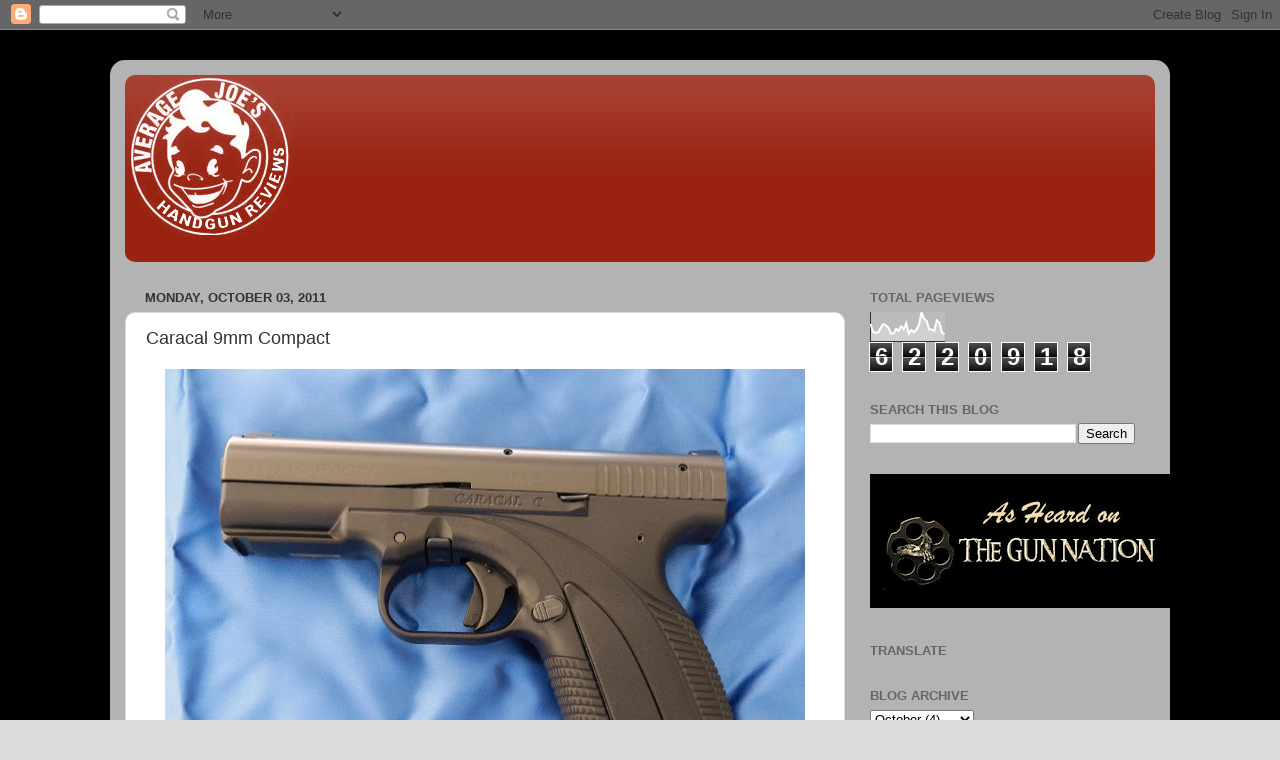

--- FILE ---
content_type: text/html; charset=UTF-8
request_url: https://averagejoeshandgunreviews.blogspot.com/2011/10/caracal-9mm-compact.html?showComment=1317790135452
body_size: 24222
content:
<!DOCTYPE html>
<html class='v2' dir='ltr' lang='en'>
<head>
<link href='https://www.blogger.com/static/v1/widgets/335934321-css_bundle_v2.css' rel='stylesheet' type='text/css'/>
<meta content='width=1100' name='viewport'/>
<meta content='text/html; charset=UTF-8' http-equiv='Content-Type'/>
<meta content='blogger' name='generator'/>
<link href='https://averagejoeshandgunreviews.blogspot.com/favicon.ico' rel='icon' type='image/x-icon'/>
<link href='http://averagejoeshandgunreviews.blogspot.com/2011/10/caracal-9mm-compact.html' rel='canonical'/>
<link rel="alternate" type="application/atom+xml" title="Average Joe&#39;s Handgun Reviews - Atom" href="https://averagejoeshandgunreviews.blogspot.com/feeds/posts/default" />
<link rel="alternate" type="application/rss+xml" title="Average Joe&#39;s Handgun Reviews - RSS" href="https://averagejoeshandgunreviews.blogspot.com/feeds/posts/default?alt=rss" />
<link rel="service.post" type="application/atom+xml" title="Average Joe&#39;s Handgun Reviews - Atom" href="https://www.blogger.com/feeds/31185777/posts/default" />

<link rel="alternate" type="application/atom+xml" title="Average Joe&#39;s Handgun Reviews - Atom" href="https://averagejoeshandgunreviews.blogspot.com/feeds/3625062400210565699/comments/default" />
<!--Can't find substitution for tag [blog.ieCssRetrofitLinks]-->
<link href='https://blogger.googleusercontent.com/img/b/R29vZ2xl/AVvXsEiZK7zV7ZAKT5SWPCds338dVgOOi1SkzKUJrBDCcmXMZrjXaEBKw2kIFBwucqajuPEw3I2oefWM6eLdxiWYL_aLMiUSEpfhhBiTuOAv5e6TCVSF9j0wzskTp0u9n2IiSWGnMJgz/s640/063.JPG' rel='image_src'/>
<meta content='http://averagejoeshandgunreviews.blogspot.com/2011/10/caracal-9mm-compact.html' property='og:url'/>
<meta content='Caracal 9mm Compact' property='og:title'/>
<meta content=' There are a few pistols that feel like the warm handshake of an old friend when you pick them up: the Browning Hi-Power (with the right gri...' property='og:description'/>
<meta content='https://blogger.googleusercontent.com/img/b/R29vZ2xl/AVvXsEiZK7zV7ZAKT5SWPCds338dVgOOi1SkzKUJrBDCcmXMZrjXaEBKw2kIFBwucqajuPEw3I2oefWM6eLdxiWYL_aLMiUSEpfhhBiTuOAv5e6TCVSF9j0wzskTp0u9n2IiSWGnMJgz/w1200-h630-p-k-no-nu/063.JPG' property='og:image'/>
<title>Average Joe's Handgun Reviews: Caracal 9mm Compact</title>
<style id='page-skin-1' type='text/css'><!--
/*-----------------------------------------------
Blogger Template Style
Name:     Picture Window
Designer: Blogger
URL:      www.blogger.com
----------------------------------------------- */
/* Content
----------------------------------------------- */
body {
font: normal normal 15px Arial, Tahoma, Helvetica, FreeSans, sans-serif;
color: #333333;
background: #dddddd url(//4.bp.blogspot.com/-0cn3HooMW5o/UuXfUMGg-yI/AAAAAAAAGOE/5mC_2w7Y3Ac/s0/Slide1.jpg) repeat scroll top left;
}
html body .region-inner {
min-width: 0;
max-width: 100%;
width: auto;
}
.content-outer {
font-size: 90%;
}
a:link {
text-decoration:none;
color: #992211;
}
a:visited {
text-decoration:none;
color: #771000;
}
a:hover {
text-decoration:underline;
color: #cc4411;
}
.content-outer {
background: transparent url(//www.blogblog.com/1kt/transparent/white80.png) repeat scroll top left;
-moz-border-radius: 15px;
-webkit-border-radius: 15px;
-goog-ms-border-radius: 15px;
border-radius: 15px;
-moz-box-shadow: 0 0 3px rgba(0, 0, 0, .15);
-webkit-box-shadow: 0 0 3px rgba(0, 0, 0, .15);
-goog-ms-box-shadow: 0 0 3px rgba(0, 0, 0, .15);
box-shadow: 0 0 3px rgba(0, 0, 0, .15);
margin: 30px auto;
}
.content-inner {
padding: 15px;
}
/* Header
----------------------------------------------- */
.header-outer {
background: #992211 url(//www.blogblog.com/1kt/transparent/header_gradient_shade.png) repeat-x scroll top left;
_background-image: none;
color: #ffffff;
-moz-border-radius: 10px;
-webkit-border-radius: 10px;
-goog-ms-border-radius: 10px;
border-radius: 10px;
}
.Header img, .Header #header-inner {
-moz-border-radius: 10px;
-webkit-border-radius: 10px;
-goog-ms-border-radius: 10px;
border-radius: 10px;
}
.header-inner .Header .titlewrapper,
.header-inner .Header .descriptionwrapper {
padding-left: 30px;
padding-right: 30px;
}
.Header h1 {
font: normal normal 36px Arial, Tahoma, Helvetica, FreeSans, sans-serif;
text-shadow: 1px 1px 3px rgba(0, 0, 0, 0.3);
}
.Header h1 a {
color: #ffffff;
}
.Header .description {
font-size: 130%;
}
/* Tabs
----------------------------------------------- */
.tabs-inner {
margin: .5em 0 0;
padding: 0;
}
.tabs-inner .section {
margin: 0;
}
.tabs-inner .widget ul {
padding: 0;
background: #f5f5f5 url(//www.blogblog.com/1kt/transparent/tabs_gradient_shade.png) repeat scroll bottom;
-moz-border-radius: 10px;
-webkit-border-radius: 10px;
-goog-ms-border-radius: 10px;
border-radius: 10px;
}
.tabs-inner .widget li {
border: none;
}
.tabs-inner .widget li a {
display: inline-block;
padding: .5em 1em;
margin-right: 0;
color: #992211;
font: normal normal 15px Arial, Tahoma, Helvetica, FreeSans, sans-serif;
-moz-border-radius: 0 0 0 0;
-webkit-border-top-left-radius: 0;
-webkit-border-top-right-radius: 0;
-goog-ms-border-radius: 0 0 0 0;
border-radius: 0 0 0 0;
background: transparent none no-repeat scroll top left;
border-right: 1px solid #cccccc;
}
.tabs-inner .widget li:first-child a {
padding-left: 1.25em;
-moz-border-radius-topleft: 10px;
-moz-border-radius-bottomleft: 10px;
-webkit-border-top-left-radius: 10px;
-webkit-border-bottom-left-radius: 10px;
-goog-ms-border-top-left-radius: 10px;
-goog-ms-border-bottom-left-radius: 10px;
border-top-left-radius: 10px;
border-bottom-left-radius: 10px;
}
.tabs-inner .widget li.selected a,
.tabs-inner .widget li a:hover {
position: relative;
z-index: 1;
background: #ffffff url(//www.blogblog.com/1kt/transparent/tabs_gradient_shade.png) repeat scroll bottom;
color: #000000;
-moz-box-shadow: 0 0 0 rgba(0, 0, 0, .15);
-webkit-box-shadow: 0 0 0 rgba(0, 0, 0, .15);
-goog-ms-box-shadow: 0 0 0 rgba(0, 0, 0, .15);
box-shadow: 0 0 0 rgba(0, 0, 0, .15);
}
/* Headings
----------------------------------------------- */
h2 {
font: bold normal 13px Arial, Tahoma, Helvetica, FreeSans, sans-serif;
text-transform: uppercase;
color: #666666;
margin: .5em 0;
}
/* Main
----------------------------------------------- */
.main-outer {
background: transparent none repeat scroll top center;
-moz-border-radius: 0 0 0 0;
-webkit-border-top-left-radius: 0;
-webkit-border-top-right-radius: 0;
-webkit-border-bottom-left-radius: 0;
-webkit-border-bottom-right-radius: 0;
-goog-ms-border-radius: 0 0 0 0;
border-radius: 0 0 0 0;
-moz-box-shadow: 0 0 0 rgba(0, 0, 0, .15);
-webkit-box-shadow: 0 0 0 rgba(0, 0, 0, .15);
-goog-ms-box-shadow: 0 0 0 rgba(0, 0, 0, .15);
box-shadow: 0 0 0 rgba(0, 0, 0, .15);
}
.main-inner {
padding: 15px 5px 20px;
}
.main-inner .column-center-inner {
padding: 0 0;
}
.main-inner .column-left-inner {
padding-left: 0;
}
.main-inner .column-right-inner {
padding-right: 0;
}
/* Posts
----------------------------------------------- */
h3.post-title {
margin: 0;
font: normal normal 18px Arial, Tahoma, Helvetica, FreeSans, sans-serif;
}
.comments h4 {
margin: 1em 0 0;
font: normal normal 18px Arial, Tahoma, Helvetica, FreeSans, sans-serif;
}
.date-header span {
color: #333333;
}
.post-outer {
background-color: #ffffff;
border: solid 1px #dddddd;
-moz-border-radius: 10px;
-webkit-border-radius: 10px;
border-radius: 10px;
-goog-ms-border-radius: 10px;
padding: 15px 20px;
margin: 0 -20px 20px;
}
.post-body {
line-height: 1.4;
font-size: 110%;
position: relative;
}
.post-header {
margin: 0 0 1.5em;
color: #999999;
line-height: 1.6;
}
.post-footer {
margin: .5em 0 0;
color: #999999;
line-height: 1.6;
}
#blog-pager {
font-size: 140%
}
#comments .comment-author {
padding-top: 1.5em;
border-top: dashed 1px #ccc;
border-top: dashed 1px rgba(128, 128, 128, .5);
background-position: 0 1.5em;
}
#comments .comment-author:first-child {
padding-top: 0;
border-top: none;
}
.avatar-image-container {
margin: .2em 0 0;
}
/* Comments
----------------------------------------------- */
.comments .comments-content .icon.blog-author {
background-repeat: no-repeat;
background-image: url([data-uri]);
}
.comments .comments-content .loadmore a {
border-top: 1px solid #cc4411;
border-bottom: 1px solid #cc4411;
}
.comments .continue {
border-top: 2px solid #cc4411;
}
/* Widgets
----------------------------------------------- */
.widget ul, .widget #ArchiveList ul.flat {
padding: 0;
list-style: none;
}
.widget ul li, .widget #ArchiveList ul.flat li {
border-top: dashed 1px #ccc;
border-top: dashed 1px rgba(128, 128, 128, .5);
}
.widget ul li:first-child, .widget #ArchiveList ul.flat li:first-child {
border-top: none;
}
.widget .post-body ul {
list-style: disc;
}
.widget .post-body ul li {
border: none;
}
/* Footer
----------------------------------------------- */
.footer-outer {
color:#eeeeee;
background: transparent url(https://resources.blogblog.com/blogblog/data/1kt/transparent/black50.png) repeat scroll top left;
-moz-border-radius: 10px 10px 10px 10px;
-webkit-border-top-left-radius: 10px;
-webkit-border-top-right-radius: 10px;
-webkit-border-bottom-left-radius: 10px;
-webkit-border-bottom-right-radius: 10px;
-goog-ms-border-radius: 10px 10px 10px 10px;
border-radius: 10px 10px 10px 10px;
-moz-box-shadow: 0 0 0 rgba(0, 0, 0, .15);
-webkit-box-shadow: 0 0 0 rgba(0, 0, 0, .15);
-goog-ms-box-shadow: 0 0 0 rgba(0, 0, 0, .15);
box-shadow: 0 0 0 rgba(0, 0, 0, .15);
}
.footer-inner {
padding: 10px 5px 20px;
}
.footer-outer a {
color: #ffffdd;
}
.footer-outer a:visited {
color: #cccc99;
}
.footer-outer a:hover {
color: #ffffff;
}
.footer-outer .widget h2 {
color: #bbbbbb;
}
/* Mobile
----------------------------------------------- */
html body.mobile {
height: auto;
}
html body.mobile {
min-height: 480px;
background-size: 100% auto;
}
.mobile .body-fauxcolumn-outer {
background: transparent none repeat scroll top left;
}
html .mobile .mobile-date-outer, html .mobile .blog-pager {
border-bottom: none;
background: transparent none repeat scroll top center;
margin-bottom: 10px;
}
.mobile .date-outer {
background: transparent none repeat scroll top center;
}
.mobile .header-outer, .mobile .main-outer,
.mobile .post-outer, .mobile .footer-outer {
-moz-border-radius: 0;
-webkit-border-radius: 0;
-goog-ms-border-radius: 0;
border-radius: 0;
}
.mobile .content-outer,
.mobile .main-outer,
.mobile .post-outer {
background: inherit;
border: none;
}
.mobile .content-outer {
font-size: 100%;
}
.mobile-link-button {
background-color: #992211;
}
.mobile-link-button a:link, .mobile-link-button a:visited {
color: #ffffff;
}
.mobile-index-contents {
color: #333333;
}
.mobile .tabs-inner .PageList .widget-content {
background: #ffffff url(//www.blogblog.com/1kt/transparent/tabs_gradient_shade.png) repeat scroll bottom;
color: #000000;
}
.mobile .tabs-inner .PageList .widget-content .pagelist-arrow {
border-left: 1px solid #cccccc;
}

--></style>
<style id='template-skin-1' type='text/css'><!--
body {
min-width: 1060px;
}
.content-outer, .content-fauxcolumn-outer, .region-inner {
min-width: 1060px;
max-width: 1060px;
_width: 1060px;
}
.main-inner .columns {
padding-left: 0;
padding-right: 310px;
}
.main-inner .fauxcolumn-center-outer {
left: 0;
right: 310px;
/* IE6 does not respect left and right together */
_width: expression(this.parentNode.offsetWidth -
parseInt("0") -
parseInt("310px") + 'px');
}
.main-inner .fauxcolumn-left-outer {
width: 0;
}
.main-inner .fauxcolumn-right-outer {
width: 310px;
}
.main-inner .column-left-outer {
width: 0;
right: 100%;
margin-left: -0;
}
.main-inner .column-right-outer {
width: 310px;
margin-right: -310px;
}
#layout {
min-width: 0;
}
#layout .content-outer {
min-width: 0;
width: 800px;
}
#layout .region-inner {
min-width: 0;
width: auto;
}
body#layout div.add_widget {
padding: 8px;
}
body#layout div.add_widget a {
margin-left: 32px;
}
--></style>
<style>
    body {background-image:url(\/\/4.bp.blogspot.com\/-0cn3HooMW5o\/UuXfUMGg-yI\/AAAAAAAAGOE\/5mC_2w7Y3Ac\/s0\/Slide1.jpg);}
    
@media (max-width: 200px) { body {background-image:url(\/\/4.bp.blogspot.com\/-0cn3HooMW5o\/UuXfUMGg-yI\/AAAAAAAAGOE\/5mC_2w7Y3Ac\/w200\/Slide1.jpg);}}
@media (max-width: 400px) and (min-width: 201px) { body {background-image:url(\/\/4.bp.blogspot.com\/-0cn3HooMW5o\/UuXfUMGg-yI\/AAAAAAAAGOE\/5mC_2w7Y3Ac\/w400\/Slide1.jpg);}}
@media (max-width: 800px) and (min-width: 401px) { body {background-image:url(\/\/4.bp.blogspot.com\/-0cn3HooMW5o\/UuXfUMGg-yI\/AAAAAAAAGOE\/5mC_2w7Y3Ac\/w800\/Slide1.jpg);}}
@media (max-width: 1200px) and (min-width: 801px) { body {background-image:url(\/\/4.bp.blogspot.com\/-0cn3HooMW5o\/UuXfUMGg-yI\/AAAAAAAAGOE\/5mC_2w7Y3Ac\/w1200\/Slide1.jpg);}}
/* Last tag covers anything over one higher than the previous max-size cap. */
@media (min-width: 1201px) { body {background-image:url(\/\/4.bp.blogspot.com\/-0cn3HooMW5o\/UuXfUMGg-yI\/AAAAAAAAGOE\/5mC_2w7Y3Ac\/w1600\/Slide1.jpg);}}
  </style>
<link href='https://www.blogger.com/dyn-css/authorization.css?targetBlogID=31185777&amp;zx=fb06a777-f917-4080-ab34-699d97928109' media='none' onload='if(media!=&#39;all&#39;)media=&#39;all&#39;' rel='stylesheet'/><noscript><link href='https://www.blogger.com/dyn-css/authorization.css?targetBlogID=31185777&amp;zx=fb06a777-f917-4080-ab34-699d97928109' rel='stylesheet'/></noscript>
<meta name='google-adsense-platform-account' content='ca-host-pub-1556223355139109'/>
<meta name='google-adsense-platform-domain' content='blogspot.com'/>

<!-- data-ad-client=ca-pub-6185686918610806 -->

</head>
<body class='loading variant-shade'>
<div class='navbar section' id='navbar' name='Navbar'><div class='widget Navbar' data-version='1' id='Navbar1'><script type="text/javascript">
    function setAttributeOnload(object, attribute, val) {
      if(window.addEventListener) {
        window.addEventListener('load',
          function(){ object[attribute] = val; }, false);
      } else {
        window.attachEvent('onload', function(){ object[attribute] = val; });
      }
    }
  </script>
<div id="navbar-iframe-container"></div>
<script type="text/javascript" src="https://apis.google.com/js/platform.js"></script>
<script type="text/javascript">
      gapi.load("gapi.iframes:gapi.iframes.style.bubble", function() {
        if (gapi.iframes && gapi.iframes.getContext) {
          gapi.iframes.getContext().openChild({
              url: 'https://www.blogger.com/navbar/31185777?po\x3d3625062400210565699\x26origin\x3dhttps://averagejoeshandgunreviews.blogspot.com',
              where: document.getElementById("navbar-iframe-container"),
              id: "navbar-iframe"
          });
        }
      });
    </script><script type="text/javascript">
(function() {
var script = document.createElement('script');
script.type = 'text/javascript';
script.src = '//pagead2.googlesyndication.com/pagead/js/google_top_exp.js';
var head = document.getElementsByTagName('head')[0];
if (head) {
head.appendChild(script);
}})();
</script>
</div></div>
<div class='body-fauxcolumns'>
<div class='fauxcolumn-outer body-fauxcolumn-outer'>
<div class='cap-top'>
<div class='cap-left'></div>
<div class='cap-right'></div>
</div>
<div class='fauxborder-left'>
<div class='fauxborder-right'></div>
<div class='fauxcolumn-inner'>
</div>
</div>
<div class='cap-bottom'>
<div class='cap-left'></div>
<div class='cap-right'></div>
</div>
</div>
</div>
<div class='content'>
<div class='content-fauxcolumns'>
<div class='fauxcolumn-outer content-fauxcolumn-outer'>
<div class='cap-top'>
<div class='cap-left'></div>
<div class='cap-right'></div>
</div>
<div class='fauxborder-left'>
<div class='fauxborder-right'></div>
<div class='fauxcolumn-inner'>
</div>
</div>
<div class='cap-bottom'>
<div class='cap-left'></div>
<div class='cap-right'></div>
</div>
</div>
</div>
<div class='content-outer'>
<div class='content-cap-top cap-top'>
<div class='cap-left'></div>
<div class='cap-right'></div>
</div>
<div class='fauxborder-left content-fauxborder-left'>
<div class='fauxborder-right content-fauxborder-right'></div>
<div class='content-inner'>
<header>
<div class='header-outer'>
<div class='header-cap-top cap-top'>
<div class='cap-left'></div>
<div class='cap-right'></div>
</div>
<div class='fauxborder-left header-fauxborder-left'>
<div class='fauxborder-right header-fauxborder-right'></div>
<div class='region-inner header-inner'>
<div class='header section' id='header' name='Header'><div class='widget Header' data-version='1' id='Header1'>
<div id='header-inner'>
<a href='https://averagejoeshandgunreviews.blogspot.com/' style='display: block'>
<img alt='Average Joe&#39;s Handgun Reviews' height='162px; ' id='Header1_headerimg' src='https://blogger.googleusercontent.com/img/b/R29vZ2xl/AVvXsEhB0IF3XkW44sW4_4IZFsie_3NZeNLzkkosQmedUbYPx1wIgjdRIl5g7AQElqF-hz_mS6I3-yKjQg3C2JHXGxX-BCQYGdbz9SmKAEygN-Ly8LJ2ffKMwlvZPoCkmyTyayk8yrqkEA/s1600/ajfinal.png' style='display: block' width='169px; '/>
</a>
<div class='descriptionwrapper'>
<p class='description'><span>
</span></p>
</div>
</div>
</div></div>
</div>
</div>
<div class='header-cap-bottom cap-bottom'>
<div class='cap-left'></div>
<div class='cap-right'></div>
</div>
</div>
</header>
<div class='tabs-outer'>
<div class='tabs-cap-top cap-top'>
<div class='cap-left'></div>
<div class='cap-right'></div>
</div>
<div class='fauxborder-left tabs-fauxborder-left'>
<div class='fauxborder-right tabs-fauxborder-right'></div>
<div class='region-inner tabs-inner'>
<div class='tabs no-items section' id='crosscol' name='Cross-Column'></div>
<div class='tabs no-items section' id='crosscol-overflow' name='Cross-Column 2'></div>
</div>
</div>
<div class='tabs-cap-bottom cap-bottom'>
<div class='cap-left'></div>
<div class='cap-right'></div>
</div>
</div>
<div class='main-outer'>
<div class='main-cap-top cap-top'>
<div class='cap-left'></div>
<div class='cap-right'></div>
</div>
<div class='fauxborder-left main-fauxborder-left'>
<div class='fauxborder-right main-fauxborder-right'></div>
<div class='region-inner main-inner'>
<div class='columns fauxcolumns'>
<div class='fauxcolumn-outer fauxcolumn-center-outer'>
<div class='cap-top'>
<div class='cap-left'></div>
<div class='cap-right'></div>
</div>
<div class='fauxborder-left'>
<div class='fauxborder-right'></div>
<div class='fauxcolumn-inner'>
</div>
</div>
<div class='cap-bottom'>
<div class='cap-left'></div>
<div class='cap-right'></div>
</div>
</div>
<div class='fauxcolumn-outer fauxcolumn-left-outer'>
<div class='cap-top'>
<div class='cap-left'></div>
<div class='cap-right'></div>
</div>
<div class='fauxborder-left'>
<div class='fauxborder-right'></div>
<div class='fauxcolumn-inner'>
</div>
</div>
<div class='cap-bottom'>
<div class='cap-left'></div>
<div class='cap-right'></div>
</div>
</div>
<div class='fauxcolumn-outer fauxcolumn-right-outer'>
<div class='cap-top'>
<div class='cap-left'></div>
<div class='cap-right'></div>
</div>
<div class='fauxborder-left'>
<div class='fauxborder-right'></div>
<div class='fauxcolumn-inner'>
</div>
</div>
<div class='cap-bottom'>
<div class='cap-left'></div>
<div class='cap-right'></div>
</div>
</div>
<!-- corrects IE6 width calculation -->
<div class='columns-inner'>
<div class='column-center-outer'>
<div class='column-center-inner'>
<div class='main section' id='main' name='Main'><div class='widget Blog' data-version='1' id='Blog1'>
<div class='blog-posts hfeed'>

          <div class="date-outer">
        
<h2 class='date-header'><span>Monday, October 03, 2011</span></h2>

          <div class="date-posts">
        
<div class='post-outer'>
<div class='post hentry uncustomized-post-template' itemprop='blogPost' itemscope='itemscope' itemtype='http://schema.org/BlogPosting'>
<meta content='https://blogger.googleusercontent.com/img/b/R29vZ2xl/AVvXsEiZK7zV7ZAKT5SWPCds338dVgOOi1SkzKUJrBDCcmXMZrjXaEBKw2kIFBwucqajuPEw3I2oefWM6eLdxiWYL_aLMiUSEpfhhBiTuOAv5e6TCVSF9j0wzskTp0u9n2IiSWGnMJgz/s640/063.JPG' itemprop='image_url'/>
<meta content='31185777' itemprop='blogId'/>
<meta content='3625062400210565699' itemprop='postId'/>
<a name='3625062400210565699'></a>
<h3 class='post-title entry-title' itemprop='name'>
Caracal 9mm Compact
</h3>
<div class='post-header'>
<div class='post-header-line-1'></div>
</div>
<div class='post-body entry-content' id='post-body-3625062400210565699' itemprop='description articleBody'>
<div class="separator" style="clear: both; text-align: center;"><a href="https://blogger.googleusercontent.com/img/b/R29vZ2xl/AVvXsEiZK7zV7ZAKT5SWPCds338dVgOOi1SkzKUJrBDCcmXMZrjXaEBKw2kIFBwucqajuPEw3I2oefWM6eLdxiWYL_aLMiUSEpfhhBiTuOAv5e6TCVSF9j0wzskTp0u9n2IiSWGnMJgz/s1600/063.JPG" imageanchor="1" style="margin-left: 1em; margin-right: 1em;"><img border="0" height="468px" src="https://blogger.googleusercontent.com/img/b/R29vZ2xl/AVvXsEiZK7zV7ZAKT5SWPCds338dVgOOi1SkzKUJrBDCcmXMZrjXaEBKw2kIFBwucqajuPEw3I2oefWM6eLdxiWYL_aLMiUSEpfhhBiTuOAv5e6TCVSF9j0wzskTp0u9n2IiSWGnMJgz/s640/063.JPG" width="640px" /></a></div><div class="separator" style="clear: both; text-align: center;"><br />
</div><div class="separator" style="clear: both; text-align: left;"><span class="Apple-style-span" style="font-family: Verdana, sans-serif; font-size: large;">There are a few pistols that feel like the warm handshake of an old friend when you pick them up: the Browning Hi-Power (with the right grips), the CZ 75, and the SIG P210 (drool, drool) to name a few. &nbsp;Well you can welcome the Caracal line of pistols to your list of friendly grasps as well.</span></div><div class="separator" style="clear: both; text-align: left;"><span class="Apple-style-span" style="font-family: Verdana, sans-serif; font-size: large;"><br />
</span></div><div class="separator" style="clear: both; text-align: left;"><span class="Apple-style-span" style="font-family: Verdana, sans-serif; font-size: large;">I was delighted to find both the full sized and compact Caracal models on display at Bill's Gun Shop and Range in Robbinsdale, MN. &nbsp;If you're not familiar with the Caracal you'll want to be. &nbsp;For the record Caracal International LLC (a subsidiary of Tawazun Holding Company) manufactures semi-automatic pistols in the United Arab Emirates.</span></div><div class="separator" style="clear: both; text-align: left;"><span class="Apple-style-span" style="font-family: Verdana, sans-serif; font-size: large;"><br />
</span></div><div class="separator" style="clear: both; text-align: left;"><span class="Apple-style-span" style="font-family: Verdana, sans-serif; font-size: large;">In looking over the Caracal externally you will make an immediate comparison with the Steyr Model M and S pistols and internally you will you will see a resemblance to the Glock line.</span></div><div class="separator" style="clear: both; text-align: center;"><a href="https://blogger.googleusercontent.com/img/b/R29vZ2xl/AVvXsEjLlV51lNb9kz3BNA9RYp7VhIM1ama5lNvjdyZxKEMxy_dLaa2C-ar3-vL_S48EC_1kl09jFJoy1CKE8xOSNxC7wkEqUK_k8hOOq8wykHJUxgGeLUz-0eiWX0Fyj3IyuKxSL32F/s1600/006.JPG" imageanchor="1" style="margin-left: 1em; margin-right: 1em;"><img border="0" height="640px" src="https://blogger.googleusercontent.com/img/b/R29vZ2xl/AVvXsEjLlV51lNb9kz3BNA9RYp7VhIM1ama5lNvjdyZxKEMxy_dLaa2C-ar3-vL_S48EC_1kl09jFJoy1CKE8xOSNxC7wkEqUK_k8hOOq8wykHJUxgGeLUz-0eiWX0Fyj3IyuKxSL32F/s640/006.JPG" width="386px" /></a></div><div class="separator" style="clear: both; text-align: left;"><span class="Apple-style-span" style="font-family: Verdana, sans-serif; font-size: large;"><br />
</span></div><div class="separator" style="clear: both; text-align: left;"><span class="Apple-style-span" style="font-family: Verdana, sans-serif; font-size: large;">There is a good reason for the comparison; Caracal brought Austrian handgun designer Wilhelm Bubits to bring their pistol to life. &nbsp;Even if you are not familiar with Bubits you will probably not be surprised to find out that he worked for Glock before joining Steyr in 1997. &nbsp;There he created the Model M and S pistols before being summoned to Abu Dhabi to head Caracal's research and development team.</span></div><div class="separator" style="clear: both; text-align: left;"><span class="Apple-style-span" style="font-family: Verdana, sans-serif; font-size: large;"><br />
</span></div><div class="separator" style="clear: both; text-align: left;"><span class="Apple-style-span" style="font-family: Verdana, sans-serif; font-size: large;">After the Caracal pistols were manufactured they were independently tested by the Federal German Armed Forces Technical Center for Weapons and Ammunition. &nbsp;They put the pistols through an extensive examination of the strength of the metallurgy all the way through thorough endurance testing, exposure to the elements, reliability, safety, and accuracy. &nbsp;The pistols passed all tests and were approved for used by NATO forces.</span></div><div class="separator" style="clear: both; text-align: left;"><span class="Apple-style-span" style="font-family: Verdana, sans-serif; font-size: large;"><br />
</span></div><div class="separator" style="clear: both; text-align: left;"><span class="Apple-style-span" style="font-family: Verdana, sans-serif; font-size: large;">To get into the specifications the Caracal pistols are polymer framed with carbon steel slides. &nbsp;Additionally the 9mm Compact model has a capacity of 15 +1 rounds, a 3.67 inch barrel, a slide length of 6.7 inches, a height of 4.8 inches, a width of 1.1 inches, weighs in at 26.1 ounces, sports 2-dot sights and has a trigger pull of 4.14 pounds. &nbsp;All in all in a comparison with the Glock 19 it is a little smaller with a better trigger pull.</span></div><div class="separator" style="clear: both; text-align: left;"><span class="Apple-style-span" style="font-family: Verdana, sans-serif; font-size: large;"><br />
</span></div><div class="separator" style="clear: both; text-align: left;"><span class="Apple-style-span" style="font-family: Verdana, sans-serif; font-size: large;">The two striking features that immediately draw your eye are the grip frame and the bore axis. &nbsp;The ergonomical grip has a nicely rounded butt with a grip angle of 111 degrees.</span></div><div class="separator" style="clear: both; text-align: center;"><a href="https://blogger.googleusercontent.com/img/b/R29vZ2xl/AVvXsEjx1Z58D93I205glp05xrF8m0a-w8Dz3ORxV8WsXmUHDK4GLXIXe9Jg92t-Z7HIxUsl_J03Ua90rEYyeHYyZu6w6cBB2HCYECwVb85mEdNa6RRib2g5jp742UakaWXiPzq0SIU6/s1600/065.JPG" imageanchor="1" style="margin-left: 1em; margin-right: 1em;"><img border="0" height="480px" src="https://blogger.googleusercontent.com/img/b/R29vZ2xl/AVvXsEjx1Z58D93I205glp05xrF8m0a-w8Dz3ORxV8WsXmUHDK4GLXIXe9Jg92t-Z7HIxUsl_J03Ua90rEYyeHYyZu6w6cBB2HCYECwVb85mEdNa6RRib2g5jp742UakaWXiPzq0SIU6/s640/065.JPG" width="640px" /></a></div><div class="separator" style="clear: both; text-align: left;"><span class="Apple-style-span" style="font-family: Verdana, sans-serif; font-size: large;"><br />
</span></div><div class="separator" style="clear: both; text-align: left;"><span class="Apple-style-span" style="font-family: Verdana, sans-serif; font-size: large;">What the grip doesn't have are the bothersome finger grooves found on Glock pistols. &nbsp;While they fit some hands very well there are other hands that they don't fit, mine being two of them. &nbsp;The Caracal grip has some nice sized checkering molded into the grip making the finger grooves unnecessary. &nbsp;The pistol also does not have interchangeable back straps to increase or decrease the size of the grip. &nbsp;While this is a welcome addition to the Glock Gen 4 pistols I don't seem to feel that the Caracal needs this feature. &nbsp;</span></div><div class="separator" style="clear: both; text-align: left;"><span class="Apple-style-span" style="font-family: Verdana, sans-serif; font-size: large;"><br />
</span></div><div class="separator" style="clear: both; text-align: left;"><span class="Apple-style-span" style="font-family: Verdana, sans-serif; font-size: large;">The very low bore axis (similar to the Steyr pistols) holds the barrel and slide about as close to the shooter's hand as possible which allows you to get a very high grip on the pistol.</span></div><div class="separator" style="clear: both; text-align: center;"><a href="https://blogger.googleusercontent.com/img/b/R29vZ2xl/AVvXsEiavalu0UbjpySuKqNSr5pHoWMhdF7LqAxLCnvMz6-4fT-DDN1yowXEMgG-xXieU3_mBaX-3vYYN9AZkfELCTM3lIVOaNM6S94xOCppk9pnGiPeyci7skrFY7gKbo_N1QaGqSBj/s1600/066.JPG" imageanchor="1" style="margin-left: 1em; margin-right: 1em;"><img border="0" height="640px" src="https://blogger.googleusercontent.com/img/b/R29vZ2xl/AVvXsEiavalu0UbjpySuKqNSr5pHoWMhdF7LqAxLCnvMz6-4fT-DDN1yowXEMgG-xXieU3_mBaX-3vYYN9AZkfELCTM3lIVOaNM6S94xOCppk9pnGiPeyci7skrFY7gKbo_N1QaGqSBj/s640/066.JPG" width="572px" /></a></div><div class="separator" style="clear: both; text-align: left;"><span class="Apple-style-span" style="font-family: Verdana, sans-serif; font-size: large;">This reduces muzzle flip which allows for faster recovery time between shots so your follow-up shots can be taken more quickly.</span></div><div class="separator" style="clear: both; text-align: left;"><span class="Apple-style-span" style="font-family: Verdana, sans-serif; font-size: large;"><br />
</span></div><div class="separator" style="clear: both; text-align: left;"><span class="Apple-style-span" style="font-family: Verdana, sans-serif; font-size: large;">The trigger also contains the inner pivoting trigger safety that keeps the trigger locked until the trigger is fully acquired by the shooter's trigger finger. &nbsp;The trigger pull is lighter than the Glock with just a little take up before engaging the sear and letting off at an average of 4.14 pounds of pressure. &nbsp;The trigger guard is nicely rounded rather than the squared version on the Glock pistol. &nbsp;The squared Glock trigger guard seems to have fallen out of favor as there is a cottage industry of gunsmiths who are making a living customizing the Glock and rounding off the trigger guard. &nbsp;The portions of the frame forward of the trigger guard contains a molded-in accessory rail for mounting tactical lights, lasers, hoop earrings, car keys, holiday tree lights, health club access cards, and a host of other things I do not want hanging off my pistol. &nbsp;</span></div><div class="separator" style="clear: both; text-align: left;"><span class="Apple-style-span" style="font-family: Verdana, sans-serif; font-size: large;"><br />
</span></div><div class="separator" style="clear: both; text-align: left;"><span class="Apple-style-span" style="font-family: Verdana, sans-serif; font-size: large;">The Caracal sports fixed sights that feature a two-dot sighting system akin to the Heinie Straight Eight sights. &nbsp;These consist of a white dot on the front sight post and a white dot on the bottom of the rear sight groove. &nbsp;You simply stack the front dot on top of the rear dot; it is really quite simple.</span></div><div class="separator" style="clear: both; text-align: center;"><a href="https://blogger.googleusercontent.com/img/b/R29vZ2xl/AVvXsEiv7AWrAhP1MggRuuWhaEKoqBWwyA-SDVedxI_xiNiRCBlricGmd68LNrNBISWqQXYk-y5hCSKOoxcZln5Eqo7FQhwf7LeOVmXeHuNVT0hcw1vrFcBRWuHNgPUEZYR9YB25voG0/s1600/029.JPG" imageanchor="1" style="margin-left: 1em; margin-right: 1em;"><img border="0" height="640px" src="https://blogger.googleusercontent.com/img/b/R29vZ2xl/AVvXsEiv7AWrAhP1MggRuuWhaEKoqBWwyA-SDVedxI_xiNiRCBlricGmd68LNrNBISWqQXYk-y5hCSKOoxcZln5Eqo7FQhwf7LeOVmXeHuNVT0hcw1vrFcBRWuHNgPUEZYR9YB25voG0/s640/029.JPG" width="334px" /></a></div><div class="separator" style="clear: both; text-align: left;"><span class="Apple-style-span" style="font-family: Verdana, sans-serif; font-size: large;"><br />
</span></div><div class="separator" style="clear: both; text-align: left;"><span class="Apple-style-span" style="font-family: Verdana, sans-serif; font-size: large;">I have several friends that don't like the straight eight sights reasoning that they are not built for accuracy. &nbsp;They may have a point; they are built for fast target acquisition under stressful&nbsp;situations&nbsp;not precise "I can take as much time as I want to in order to line up my sights" scenarios. &nbsp;In terms of accuracy please examine the targets posted below and see what you think. &nbsp;The rear sights are an integral part of the striker back plate and thus are not adjustable for windage. &nbsp;With the advances in precision CNC machining the rear sight is exactly in the middle. &nbsp;If your shooting style requires any further adjustments the front sight is dovetailed into the frame and can be drifted (but remember that when adjusting the front sight you move the sight in the opposite direction as your point of impact).</span></div><div class="separator" style="clear: both; text-align: center;"><a href="https://blogger.googleusercontent.com/img/b/R29vZ2xl/AVvXsEi-rMnel4kABx_j7qjd4AXnrHRA6vHMKT0CudcY8JLFV0_bXcLnfk0wLDVGsNynYTc9aEQk1ExW0cc0IEJO-96c6SwmRpjqJIl_I5XpISbEiPPNm2hHPBjX8LqspVMTWYyWvHXM/s1600/024.JPG" imageanchor="1" style="margin-left: 1em; margin-right: 1em;"><img border="0" height="612px" src="https://blogger.googleusercontent.com/img/b/R29vZ2xl/AVvXsEi-rMnel4kABx_j7qjd4AXnrHRA6vHMKT0CudcY8JLFV0_bXcLnfk0wLDVGsNynYTc9aEQk1ExW0cc0IEJO-96c6SwmRpjqJIl_I5XpISbEiPPNm2hHPBjX8LqspVMTWYyWvHXM/s640/024.JPG" width="640px" /></a></div><div class="separator" style="clear: both; text-align: left;"><span class="Apple-style-span" style="font-family: Verdana, sans-serif; font-size: large;"><br />
</span></div><div class="separator" style="clear: both; text-align: left;"><span class="Apple-style-span" style="font-family: Verdana, sans-serif; font-size: large;">One question that will take some time to answer is how durable the finish will be and can the metal treatment adequately fight off the effects of oxidation. Another hallmark of the Glock pistols is their Tennifer metal treatment. &nbsp;I have seen many slightly abused Glocks for sale in the "used handgun" cases at many gun shops and while the finish may be worn off I have never seen any rust. &nbsp;Obviously this was a part of the German Army testing criteria and one would assume that it passed with flying colors but we will need some time to see how the Caracal pistols age with use. &nbsp;I can tell you that the finish on the frame and slide are a very attractive grayish-olive color that is applied very evenly and has a "slick" appearance to it.&nbsp;</span></div><div class="separator" style="clear: both; text-align: left;"><span class="Apple-style-span" style="font-family: Verdana, sans-serif; font-size: large;"><br />
</span></div><div class="separator" style="clear: both; text-align: left;"><span class="Apple-style-span" style="font-family: Verdana, sans-serif; font-size: large;">The Caracal disassembles very much like a Glock. &nbsp;Remove the magazine and triple check to make sure that the pistol is empty with no round in the chamber. Pull the trigger. &nbsp;Slip your thumb under the rear of the slide and wrap your hand over the top. &nbsp;Move the slide about 5mm to the rear and, with your other hand, pull down on the slide take-down lever located on the frame just above the trigger. &nbsp;This lever extends to both sides of the frame and you will have to pull down on both sides as you would on a Glock.</span></div><div class="separator" style="clear: both; text-align: center;"><a href="https://blogger.googleusercontent.com/img/b/R29vZ2xl/AVvXsEjkCZKLFz76d1F-JUp3wzU6fWEb6q3_xBbspGnWiDaVKfgQdoUzUP_33yp2cjwTewu3wFULWHJBS8yzlPjrQVLwyPQbNFR2dKQc1baU6vjNMagkeQjCF5s2DpqV6QoWuVKrYD9S/s1600/008.JPG" imageanchor="1" style="margin-left: 1em; margin-right: 1em;"><img border="0" height="590px" src="https://blogger.googleusercontent.com/img/b/R29vZ2xl/AVvXsEjkCZKLFz76d1F-JUp3wzU6fWEb6q3_xBbspGnWiDaVKfgQdoUzUP_33yp2cjwTewu3wFULWHJBS8yzlPjrQVLwyPQbNFR2dKQc1baU6vjNMagkeQjCF5s2DpqV6QoWuVKrYD9S/s640/008.JPG" width="640px" /></a></div><div class="separator" style="clear: both; text-align: left;"><span class="Apple-style-span" style="font-family: Verdana, sans-serif; font-size: large;"><br />
</span></div><div class="separator" style="clear: both; text-align: left;"><span class="Apple-style-span" style="font-family: Verdana, sans-serif; font-size: large;">The slide then glides off of the frame rails and you can remove the recoil spring and barrel...just as you would a Glock.</span></div><div class="separator" style="clear: both; text-align: left;"><span class="Apple-style-span" style="font-family: Verdana, sans-serif; font-size: large;"><br />
</span></div><div class="separator" style="clear: both; text-align: left;"><span class="Apple-style-span" style="font-family: Verdana, sans-serif; font-size: large;">While Caracal went to great extreme to remove any sharp edges they did leave three, however they should not be a problem during combat firing. &nbsp;The three sharp edges are all of metal and they are a tab on the front of the magazine, the slide release lever, and the slide take-down lever. &nbsp;While these originally concerned me I have found that they do not play a role during combat shooting.</span></div><div class="separator" style="clear: both; text-align: center;"><a href="https://blogger.googleusercontent.com/img/b/R29vZ2xl/AVvXsEhtqkQviOS2PAl8ukwA4QurWg9TNYPuDXJoVLGisCBnznXsVizy_RCJtd7SrkLDiMH7uUKpyIPg9rmtbK3CUlED1rUow6UrQQn1y1Gs5V3XrlMMlOfU8if9cYluV_lmSKHAz0m7/s1600/040.JPG" imageanchor="1" style="margin-left: 1em; margin-right: 1em;"><img border="0" height="300px" src="https://blogger.googleusercontent.com/img/b/R29vZ2xl/AVvXsEhtqkQviOS2PAl8ukwA4QurWg9TNYPuDXJoVLGisCBnznXsVizy_RCJtd7SrkLDiMH7uUKpyIPg9rmtbK3CUlED1rUow6UrQQn1y1Gs5V3XrlMMlOfU8if9cYluV_lmSKHAz0m7/s400/040.JPG" width="400px" /></a></div><div class="separator" style="clear: both; text-align: left;"><span class="Apple-style-span" style="font-family: Verdana, sans-serif; font-size: large;"><br />
</span></div><div class="separator" style="clear: both; text-align: left;"><span class="Apple-style-span" style="font-family: Verdana, sans-serif; font-size: large;">My fingers and hands do not make contact with the tab on the front of the magazine while conducting combat reloads and I use the sling shot methong of releasing the slide rather than using the slide release lever when charging the pistol.</span></div><div class="separator" style="clear: both; text-align: center;"><a href="https://blogger.googleusercontent.com/img/b/R29vZ2xl/AVvXsEixTtddk0NNyX075xJFdGb1Z1VOYlm4Czw4U7WbiwjdBuASM53_KzC8cTeZzZemF9bwQ8kRBPReZDgrzfWXOVVi3BGvpohrkKTLGCR2GO0R3KRT_SjxZ-_DTDkq_Mn6BEY3gyTv/s1600/070.JPG" imageanchor="1" style="margin-left: 1em; margin-right: 1em;"><img border="0" height="480px" src="https://blogger.googleusercontent.com/img/b/R29vZ2xl/AVvXsEixTtddk0NNyX075xJFdGb1Z1VOYlm4Czw4U7WbiwjdBuASM53_KzC8cTeZzZemF9bwQ8kRBPReZDgrzfWXOVVi3BGvpohrkKTLGCR2GO0R3KRT_SjxZ-_DTDkq_Mn6BEY3gyTv/s640/070.JPG" width="640px" /></a></div><div class="separator" style="clear: both; text-align: left;"><span class="Apple-style-span" style="font-family: Verdana, sans-serif; font-size: large;"><br />
</span></div><div class="separator" style="clear: both; text-align: left;"><span class="Apple-style-span" style="font-family: Verdana, sans-serif; font-size: large;">Of the three sharp edges the least sharp edge is the slide take-down lever and it will only be accessed long after the stress of the shooting has stopped so it won't be a problem either.</span></div><div class="separator" style="clear: both; text-align: left;"><span class="Apple-style-span" style="font-family: Verdana, sans-serif; font-size: large;"><br />
</span></div><div class="separator" style="clear: both; text-align: left;"><span class="Apple-style-span" style="font-family: Verdana, sans-serif; font-size: large;">So, enough with all this technical blather...let's see what happened on the firing range:</span></div><div class="separator" style="clear: both; text-align: left;"><span class="Apple-style-span" style="font-family: Verdana, sans-serif; font-size: large;"><br />
</span></div><div class="separator" style="clear: both; text-align: left;"><span class="Apple-style-span" style="font-family: Verdana, sans-serif; font-size: large;"><b>ON TO THE TARGETS</b></span></div><div class="separator" style="clear: both; text-align: left;"><span class="Apple-style-span" style="font-family: Verdana, sans-serif; font-size: large;"><b><br />
</b></span></div><div class="separator" style="clear: both; text-align: left;"><span class="Apple-style-span" style="font-family: Verdana, sans-serif; font-size: large;"><u>Range Ammo</u></span></div><div class="separator" style="clear: both; text-align: left;"><span class="Apple-style-span" style="font-family: Verdana, sans-serif; font-size: large;"><u><br />
</u></span></div><div class="separator" style="clear: both; text-align: left;"><span class="Apple-style-span" style="font-family: Verdana, sans-serif; font-size: large;">Two fired at 21 feet with Winchester 115 grain FMC ammo:</span></div><div class="separator" style="clear: both; text-align: center;"><a href="https://blogger.googleusercontent.com/img/b/R29vZ2xl/AVvXsEj7efTWe7DK-ne5GDz7DjvigDL9_srCJ-j5yANMUh_IKrrUYW4ixKd2pNMrtuuvUPH8h54U_9alOWHftYZHAExPuBUEmTyvt-IRDK9ihtN999iJAVHWcDmLyEfa6VrpIt-BE1KE/s1600/078.JPG" imageanchor="1" style="margin-left: 1em; margin-right: 1em;"><img border="0" height="640px" src="https://blogger.googleusercontent.com/img/b/R29vZ2xl/AVvXsEj7efTWe7DK-ne5GDz7DjvigDL9_srCJ-j5yANMUh_IKrrUYW4ixKd2pNMrtuuvUPH8h54U_9alOWHftYZHAExPuBUEmTyvt-IRDK9ihtN999iJAVHWcDmLyEfa6VrpIt-BE1KE/s640/078.JPG" width="618px" /></a></div><br />
<div class="separator" style="clear: both; text-align: center;"><a href="https://blogger.googleusercontent.com/img/b/R29vZ2xl/AVvXsEicHC3-c6OQXBELqYJygmJAho1xKBtc7hKtM_EE4LKuhJKAPucnXW4k_xk1BLjR1B7WQlRDfUWnS082ZHmZka-ylklKTQ2ojl5p765efTLsIZ6QwQW1JNWN_J66bea0tCfljLQg/s1600/079.JPG" imageanchor="1" style="margin-left: 1em; margin-right: 1em;"><img border="0" height="640px" src="https://blogger.googleusercontent.com/img/b/R29vZ2xl/AVvXsEicHC3-c6OQXBELqYJygmJAho1xKBtc7hKtM_EE4LKuhJKAPucnXW4k_xk1BLjR1B7WQlRDfUWnS082ZHmZka-ylklKTQ2ojl5p765efTLsIZ6QwQW1JNWN_J66bea0tCfljLQg/s640/079.JPG" width="578px" /></a></div><div class="separator" style="clear: both; text-align: left;"><span class="Apple-style-span" style="font-family: Verdana, sans-serif; font-size: large;"><br />
</span></div><div class="separator" style="clear: both; text-align: left;"><span class="Apple-style-span" style="font-family: Verdana, sans-serif; font-size: large;">Winchester 115 grain FMC ammo fired at 40 feet:</span></div><div class="separator" style="clear: both; text-align: center;"><a href="https://blogger.googleusercontent.com/img/b/R29vZ2xl/AVvXsEjHr3mFpEjr5MSd6I8RP-U8DGHQSCl-MoAVEIUfPLd5b-XQf1jGQQvT-YKa_ek8Ltctb4K8IUEjiOhkL0wUwvDO8Aid1tT3cBRVgc2qexWZVrPQCJnx4ndcsRhdpydNKa28LQWu/s1600/076.JPG" imageanchor="1" style="margin-left: 1em; margin-right: 1em;"><img border="0" height="618px" src="https://blogger.googleusercontent.com/img/b/R29vZ2xl/AVvXsEjHr3mFpEjr5MSd6I8RP-U8DGHQSCl-MoAVEIUfPLd5b-XQf1jGQQvT-YKa_ek8Ltctb4K8IUEjiOhkL0wUwvDO8Aid1tT3cBRVgc2qexWZVrPQCJnx4ndcsRhdpydNKa28LQWu/s640/076.JPG" width="640px" /></a></div><div class="separator" style="clear: both; text-align: left;"><span class="Apple-style-span" style="font-family: Verdana, sans-serif; font-size: large;"><br />
</span></div><div class="separator" style="clear: both; text-align: left;"><span class="Apple-style-span" style="font-family: Verdana, sans-serif; font-size: large;">Winchester 115 grain FMC ammo fired at 50 feet:</span></div><div class="separator" style="clear: both; text-align: center;"><a href="https://blogger.googleusercontent.com/img/b/R29vZ2xl/AVvXsEjfbgOOV-QRhHyaaNfpjTOgSsktv6WGZMwzdqQoXSqDxXCw0QBDItPKDZA5uk2YjMRn6MCtA2OkqZXPc1z137tc57LmrJ4Wcn0raQ4wZxjF-7KofWPRcE608so_lD__a4c_xSd3/s1600/075.JPG" imageanchor="1" style="margin-left: 1em; margin-right: 1em;"><img border="0" height="640px" src="https://blogger.googleusercontent.com/img/b/R29vZ2xl/AVvXsEjfbgOOV-QRhHyaaNfpjTOgSsktv6WGZMwzdqQoXSqDxXCw0QBDItPKDZA5uk2YjMRn6MCtA2OkqZXPc1z137tc57LmrJ4Wcn0raQ4wZxjF-7KofWPRcE608so_lD__a4c_xSd3/s640/075.JPG" width="572px" /></a></div><div class="separator" style="clear: both; text-align: left;"><span class="Apple-style-span" style="font-family: Verdana, sans-serif; font-size: large;"><br />
</span></div><div class="separator" style="clear: both; text-align: left;"><span class="Apple-style-span" style="font-family: Verdana, sans-serif; font-size: large;">Magtech 124 grain FMC ammo fired at 75 feet:</span></div><div class="separator" style="clear: both; text-align: center;"><a href="https://blogger.googleusercontent.com/img/b/R29vZ2xl/AVvXsEgf8WJPcbmcDV8WeRhKaWBy86_MxOTo2GlruQLqZzf_pnDnBv0TFxnShxl-jkkM2r697dRVAePsPmfGBye_JugA414NUqoiJJ3fYbL2aWak6byNCCXsKj4qmv4bm9Ab2FLZRvPT/s1600/074.JPG" imageanchor="1" style="margin-left: 1em; margin-right: 1em;"><img border="0" height="640px" src="https://blogger.googleusercontent.com/img/b/R29vZ2xl/AVvXsEgf8WJPcbmcDV8WeRhKaWBy86_MxOTo2GlruQLqZzf_pnDnBv0TFxnShxl-jkkM2r697dRVAePsPmfGBye_JugA414NUqoiJJ3fYbL2aWak6byNCCXsKj4qmv4bm9Ab2FLZRvPT/s640/074.JPG" width="588px" /></a></div><div class="separator" style="clear: both; text-align: left;"><span class="Apple-style-span" style="font-family: Verdana, sans-serif; font-size: large;"><br />
</span></div><div class="separator" style="clear: both; text-align: left;"><span class="Apple-style-span" style="font-family: Verdana, sans-serif; font-size: large;">Zombie at 25 feet hit with 35 rounds of Magtech ammo:</span></div><div class="separator" style="clear: both; text-align: center;"><a href="https://blogger.googleusercontent.com/img/b/R29vZ2xl/AVvXsEh9bZairLstUilt5QSeSbWIrgyCrxSjoB9J4yR3NDE8ZT7t9bn2ismQ_p89WGi6S2FOHHJTNi687Xv0liLKaXxzu8eSfsb5-CLCFrOzjZA6njZz_V-FkYgjnEkXjaHSW8h20ezt/s1600/059.JPG" imageanchor="1" style="margin-left: 1em; margin-right: 1em;"><img border="0" height="480px" src="https://blogger.googleusercontent.com/img/b/R29vZ2xl/AVvXsEh9bZairLstUilt5QSeSbWIrgyCrxSjoB9J4yR3NDE8ZT7t9bn2ismQ_p89WGi6S2FOHHJTNi687Xv0liLKaXxzu8eSfsb5-CLCFrOzjZA6njZz_V-FkYgjnEkXjaHSW8h20ezt/s640/059.JPG" width="640px" /></a></div><div class="separator" style="clear: both; text-align: left;"><span class="Apple-style-span" style="font-family: Verdana, sans-serif; font-size: large;"><br />
</span></div><div class="separator" style="clear: both; text-align: left;"><span class="Apple-style-span" style="font-family: Verdana, sans-serif; font-size: large;"><u>Defensive Ammo All Shot at 21 Feet</u></span></div><div class="separator" style="clear: both; text-align: left;"><span class="Apple-style-span" style="font-family: Verdana, sans-serif; font-size: large;"><u><br />
</u></span></div><div class="separator" style="clear: both; text-align: left;"><span class="Apple-style-span" style="font-family: Verdana, sans-serif; font-size: large;">Remington HD Ultimate Home Defense 124 grain Bonded Jacketed Hollowpoint</span></div><div class="separator" style="clear: both; text-align: center;"><a href="https://blogger.googleusercontent.com/img/b/R29vZ2xl/AVvXsEjuo75yi8_y2LXCUH5_pRoaozYUQftVY2le03KLM6ZxEi0KmlNe5I2BdPQUHzp74MV1cVWRrLyr9EgWSjZw7rYldpK7aLN6sWyYSgchiw8UmeCVaPUn-gftIlQ7NCVaySulLUPc/s1600/044.JPG" imageanchor="1" style="margin-left: 1em; margin-right: 1em;"><img border="0" height="640px" src="https://blogger.googleusercontent.com/img/b/R29vZ2xl/AVvXsEjuo75yi8_y2LXCUH5_pRoaozYUQftVY2le03KLM6ZxEi0KmlNe5I2BdPQUHzp74MV1cVWRrLyr9EgWSjZw7rYldpK7aLN6sWyYSgchiw8UmeCVaPUn-gftIlQ7NCVaySulLUPc/s640/044.JPG" width="576px" /></a></div><div class="separator" style="clear: both; text-align: left;"><span class="Apple-style-span" style="font-family: Verdana, sans-serif; font-size: large;"><br />
</span></div><div class="separator" style="clear: both; text-align: left;"><span class="Apple-style-span" style="font-family: Verdana, sans-serif; font-size: large;">Speer 124 grain Gold Dot Hollow Point</span></div><div class="separator" style="clear: both; text-align: center;"><a href="https://blogger.googleusercontent.com/img/b/R29vZ2xl/AVvXsEgMnwgsSjJBH2HdVsvYTM9coQe6se4OCj-08pYXXfQ1tTfVgPbwDExhLj-45Pru7v3HNTdlhjfxOJi7FCA2HVMR_FIhUdmwDdvkjO_NATrRYm2PWuXK4W4OBBF66zPYlhNE0JHv/s1600/046+%25282%2529.JPG" imageanchor="1" style="margin-left: 1em; margin-right: 1em;"><img border="0" height="640px" src="https://blogger.googleusercontent.com/img/b/R29vZ2xl/AVvXsEgMnwgsSjJBH2HdVsvYTM9coQe6se4OCj-08pYXXfQ1tTfVgPbwDExhLj-45Pru7v3HNTdlhjfxOJi7FCA2HVMR_FIhUdmwDdvkjO_NATrRYm2PWuXK4W4OBBF66zPYlhNE0JHv/s640/046+%25282%2529.JPG" width="630px" /></a></div><div class="separator" style="clear: both; text-align: left;"><span class="Apple-style-span" style="font-family: Verdana, sans-serif; font-size: large;"><br />
</span></div><div class="separator" style="clear: both; text-align: left;"><span class="Apple-style-span" style="font-family: Verdana, sans-serif; font-size: large;">Speer 124 grain +P GDHP (the +P ammo did show the expected additional recoil but it was not too much of a problem):</span></div><div class="separator" style="clear: both; text-align: center;"><a href="https://blogger.googleusercontent.com/img/b/R29vZ2xl/AVvXsEh7EpOtdcDiTTVYwqFEYjtcihGupPrpl4VYmb71BaeSpAKvJCJMYnCnKdkgsmNcX3RTcmYqCfHfRPV9YHD6rwpjxCOrcHuRdpibKf-1q_v8h7qYgZ0z7VUowZIOfDtqEmZ1LTpv/s1600/071.JPG" imageanchor="1" style="margin-left: 1em; margin-right: 1em;"><img border="0" height="480px" src="https://blogger.googleusercontent.com/img/b/R29vZ2xl/AVvXsEh7EpOtdcDiTTVYwqFEYjtcihGupPrpl4VYmb71BaeSpAKvJCJMYnCnKdkgsmNcX3RTcmYqCfHfRPV9YHD6rwpjxCOrcHuRdpibKf-1q_v8h7qYgZ0z7VUowZIOfDtqEmZ1LTpv/s640/071.JPG" width="640px" /></a></div><div class="separator" style="clear: both; text-align: left;"><span class="Apple-style-span" style="font-family: Verdana, sans-serif; font-size: large;"><br />
</span></div><div class="separator" style="clear: both; text-align: left;"><span class="Apple-style-span" style="font-family: Verdana, sans-serif; font-size: large;">HPR 124 grain Jacketed Hollow Point Ammo</span></div><div class="separator" style="clear: both; text-align: center;"><a href="https://blogger.googleusercontent.com/img/b/R29vZ2xl/AVvXsEhW3UJGm84eu8oZPKIJHDz7TMdvimC8noQzc-gxWgqgU1hb-KmkItEwpWob9BVbWIwmpW2vznEF09hz4kGExc2q5LPw8PD383MgXyCoBIm27OxBE98Fuib7JgGqKnO0LtzK3NHw/s1600/072.JPG" imageanchor="1" style="margin-left: 1em; margin-right: 1em;"><img border="0" height="480px" src="https://blogger.googleusercontent.com/img/b/R29vZ2xl/AVvXsEhW3UJGm84eu8oZPKIJHDz7TMdvimC8noQzc-gxWgqgU1hb-KmkItEwpWob9BVbWIwmpW2vznEF09hz4kGExc2q5LPw8PD383MgXyCoBIm27OxBE98Fuib7JgGqKnO0LtzK3NHw/s640/072.JPG" width="640px" /></a></div><div class="separator" style="clear: both; text-align: left;"><span class="Apple-style-span" style="font-family: Verdana, sans-serif; font-size: large;"><br />
</span></div><div class="separator" style="clear: both; text-align: left;"><span class="Apple-style-span" style="font-family: Verdana, sans-serif; font-size: large;">Federal Guard Dog 105 grain:</span></div><div class="separator" style="clear: both; text-align: center;"><a href="https://blogger.googleusercontent.com/img/b/R29vZ2xl/AVvXsEhZKLYkG7JcET-OPyMGXvQkC_9o74m8HYCeD2c7R2IubW6HwPii2szHs9BPGEXrK0y-Ntmmz8WHuQjXNy1djCfP-8TM3kirvryH9xsI-bOMSQk4-P23ciQT6p9rpAE4794U85oN/s1600/073.JPG" imageanchor="1" style="margin-left: 1em; margin-right: 1em;"><img border="0" height="480px" src="https://blogger.googleusercontent.com/img/b/R29vZ2xl/AVvXsEhZKLYkG7JcET-OPyMGXvQkC_9o74m8HYCeD2c7R2IubW6HwPii2szHs9BPGEXrK0y-Ntmmz8WHuQjXNy1djCfP-8TM3kirvryH9xsI-bOMSQk4-P23ciQT6p9rpAE4794U85oN/s640/073.JPG" width="640px" /></a></div><div class="separator" style="clear: both; text-align: left;"><span class="Apple-style-span" style="font-family: Verdana, sans-serif; font-size: large;"><br />
</span></div><div class="separator" style="clear: both; text-align: left;"><span class="Apple-style-span" style="font-family: Verdana, sans-serif; font-size: large;">The Guard Dog ammo contains a rubber filler in the cavity inside the round. &nbsp;It is designed to provide maximum expansion and energy dispersal as soon as it hits the target thereby reducing the chance of over penetration or ricochet if the shooter misses their assailant.</span></div><div class="separator" style="clear: both; text-align: center;"><a href="https://blogger.googleusercontent.com/img/b/R29vZ2xl/AVvXsEh2WNt7xxMGu7SOOVrnLqQwN5G3nrBEUEUQEtyRhV7RHPRn0Zywj4HY-r-Rzg2TtpshqQ8aUb8QQC_bijTccaPaM2MKwHv6eZCyyjZ4RhLS6kMshj0X4vfEJfSVovoMsyo0E9cl/s1600/FP_GuardDog_bullets.jpg" imageanchor="1" style="margin-left: 1em; margin-right: 1em;"><img border="0" height="128px" src="https://blogger.googleusercontent.com/img/b/R29vZ2xl/AVvXsEh2WNt7xxMGu7SOOVrnLqQwN5G3nrBEUEUQEtyRhV7RHPRn0Zywj4HY-r-Rzg2TtpshqQ8aUb8QQC_bijTccaPaM2MKwHv6eZCyyjZ4RhLS6kMshj0X4vfEJfSVovoMsyo0E9cl/s200/FP_GuardDog_bullets.jpg" width="200px" /></a></div><div class="separator" style="clear: both; text-align: center;"><br />
</div><div class="separator" style="clear: both; text-align: left;"><span class="Apple-style-span" style="font-family: Verdana, sans-serif; font-size: large;">Overall everyone who shot the Caracal was impressed including Ana</span></div><div class="separator" style="clear: both; text-align: center;"><a href="https://blogger.googleusercontent.com/img/b/R29vZ2xl/AVvXsEidT0vVcSPIqL3VrTJrJQgagu5jCCI0vFtDl-zGitF5zefgRga6hHCtzxbE5thdHo0-F6ML_Ae9-rNptOjyy_S7GZIjad1eo6Z5IcGtvA65hBlEN_8M1RBtr-Wnw2rTbE1KzMl1/s1600/IMAG0247.jpg" imageanchor="1" style="margin-left: 1em; margin-right: 1em;"><img border="0" height="382px" src="https://blogger.googleusercontent.com/img/b/R29vZ2xl/AVvXsEidT0vVcSPIqL3VrTJrJQgagu5jCCI0vFtDl-zGitF5zefgRga6hHCtzxbE5thdHo0-F6ML_Ae9-rNptOjyy_S7GZIjad1eo6Z5IcGtvA65hBlEN_8M1RBtr-Wnw2rTbE1KzMl1/s640/IMAG0247.jpg" width="640px" /></a></div><div class="separator" style="clear: both; text-align: left;"><span class="Apple-style-span" style="font-family: Verdana, sans-serif; font-size: large;"><br />
</span></div><div class="separator" style="clear: both; text-align: left;"><span class="Apple-style-span" style="font-family: Verdana, sans-serif; font-size: large;">Who shot it well despite the handicap of the footwear she chose to wear to the range.</span></div><div class="separator" style="clear: both; text-align: center;"><a href="https://blogger.googleusercontent.com/img/b/R29vZ2xl/AVvXsEgOhKYekkPvaky2UGyAKQNO3RQ6w_yowoxl_t8Mjx1HAso7VSUKjSoeTuQZWa7LV8-gHkc32pIOr0EpT5XOKu0mi3uHiJ-W5l-NQPzsavzCbTu19ca3mXRrKJZFsy0fuWVP3IvK/s1600/IMAG0246.jpg" imageanchor="1" style="margin-left: 1em; margin-right: 1em;"><img border="0" height="238px" src="https://blogger.googleusercontent.com/img/b/R29vZ2xl/AVvXsEgOhKYekkPvaky2UGyAKQNO3RQ6w_yowoxl_t8Mjx1HAso7VSUKjSoeTuQZWa7LV8-gHkc32pIOr0EpT5XOKu0mi3uHiJ-W5l-NQPzsavzCbTu19ca3mXRrKJZFsy0fuWVP3IvK/s400/IMAG0246.jpg" width="400px" /></a></div><div class="separator" style="clear: both; text-align: center;"><br />
</div><div class="separator" style="clear: both; text-align: left;"><span style="font-family: Verdana; font-size: large;">Caracal is also producing their pistols in .40 caliber if you find that you can't live with a 9mm pistol.&nbsp; I would love to find one in .40 and see how the low bore axis affects the muzzle flip.</span></div><div class="separator" style="clear: both; text-align: left;"><br />
</div><div class="separator" style="clear: both; text-align: left;"><span style="font-family: Verdana, sans-serif; font-size: large;">You can probably guess by now that I really like this pistol. The grip shape and angle give it excellent "point-ability".&#65279; I would only have two requests:</span><span style="font-family: Verdana, sans-serif;"><br />
<span style="font-size: large;"></span></span></div><span style="font-family: Verdana, sans-serif; font-size: large;">1. Night Sights (which I would imagine will be available sometime in the near future)</span><span style="font-family: Verdana, sans-serif;"><br />
<span style="font-size: large;"></span></span><br />
<span style="font-family: Verdana, sans-serif;"><br />
<span style="font-size: large;"></span></span><br />
<span style="font-family: Verdana, sans-serif; font-size: large;">2. Dish-Washer Safe (I am waiting for someone to make a pistol that can just be broken down and thrown in the dishwasher for easy cleaning)</span><br />
<br />
<span style="font-family: Verdana; font-size: large;">Stay safe until next time,</span><br />
<em><span style="font-family: 'Trebuchet MS', sans-serif; font-size: large;">Average Joe</span></em><br />
<br />
<span style="font-family: Trebuchet MS; font-size: large;">For those who have been&nbsp;asking about who is distributing the pistol I&nbsp;now have that information.&nbsp; It is OMB in Olathe, Kansas:</span><br />
<br />
&nbsp;Rob.Walker@ombguns.com<br />
<br />
<br />
OMB Guns <br />
<br />
<br />
15765 South Keeler Street<br />
<br />
Olathe, KS 66062<br />
<br />
(913) 322-8412<br />
<br />
<br />
<br />
<br />
<br />
<br />
<br />
<br />
<span class="Apple-style-span" style="font-family: Verdana, sans-serif; font-size: large;"><br />
</span>
<div style='clear: both;'></div>
</div>
<div class='post-footer'>
<div class='post-footer-line post-footer-line-1'>
<span class='post-author vcard'>
Posted by
<span class='fn' itemprop='author' itemscope='itemscope' itemtype='http://schema.org/Person'>
<span itemprop='name'>Average Joe&#39;s Handgun Reviews</span>
</span>
</span>
<span class='post-timestamp'>
at
<meta content='http://averagejoeshandgunreviews.blogspot.com/2011/10/caracal-9mm-compact.html' itemprop='url'/>
<a class='timestamp-link' href='https://averagejoeshandgunreviews.blogspot.com/2011/10/caracal-9mm-compact.html' rel='bookmark' title='permanent link'><abbr class='published' itemprop='datePublished' title='2011-10-03T21:00:00-05:00'>9:00 PM</abbr></a>
</span>
<span class='post-comment-link'>
</span>
<span class='post-icons'>
<span class='item-control blog-admin pid-1618398534'>
<a href='https://www.blogger.com/post-edit.g?blogID=31185777&postID=3625062400210565699&from=pencil' title='Edit Post'>
<img alt='' class='icon-action' height='18' src='https://resources.blogblog.com/img/icon18_edit_allbkg.gif' width='18'/>
</a>
</span>
</span>
<div class='post-share-buttons goog-inline-block'>
</div>
</div>
<div class='post-footer-line post-footer-line-2'>
<span class='post-labels'>
</span>
</div>
<div class='post-footer-line post-footer-line-3'>
<span class='post-location'>
</span>
</div>
</div>
</div>
<div class='comments' id='comments'>
<a name='comments'></a>
<h4>19 comments:</h4>
<div id='Blog1_comments-block-wrapper'>
<dl class='avatar-comment-indent' id='comments-block'>
<dt class='comment-author ' id='c5216584744415083991'>
<a name='c5216584744415083991'></a>
<div class="avatar-image-container vcard"><span dir="ltr"><a href="https://www.blogger.com/profile/03218101114700101967" target="" rel="nofollow" onclick="" class="avatar-hovercard" id="av-5216584744415083991-03218101114700101967"><img src="https://resources.blogblog.com/img/blank.gif" width="35" height="35" class="delayLoad" style="display: none;" longdesc="//blogger.googleusercontent.com/img/b/R29vZ2xl/AVvXsEipd7mxiNk8UH1ejWAIKx4610wHQzqghs6pFl2ZnEcW1EyHXKGDBLaoMFwtdBhu36sdK3P5j-2RCpxrDFBO31VpURK2awR3QLMEl6lIsnkjqvcS1-Gfz973p88QsmVcrWE/s45-c/thumb_fargazer_square_184.jpg" alt="" title="Fargazer">

<noscript><img src="//blogger.googleusercontent.com/img/b/R29vZ2xl/AVvXsEipd7mxiNk8UH1ejWAIKx4610wHQzqghs6pFl2ZnEcW1EyHXKGDBLaoMFwtdBhu36sdK3P5j-2RCpxrDFBO31VpURK2awR3QLMEl6lIsnkjqvcS1-Gfz973p88QsmVcrWE/s45-c/thumb_fargazer_square_184.jpg" width="35" height="35" class="photo" alt=""></noscript></a></span></div>
<a href='https://www.blogger.com/profile/03218101114700101967' rel='nofollow'>Fargazer</a>
said...
</dt>
<dd class='comment-body' id='Blog1_cmt-5216584744415083991'>
<p>
I test fired the Caracal F along side the new XDM 5.25 at Sevier Indoor Range a couple months back.  I found the Caracal&#39;s trigger to be absolutely outstanding - smooth, crisp, and a pleasure to shoot.  I ran about 200 rounds through the two guns, and my groups were significantly smaller with the Caracal.<br /><br />My only concern is that the Caracal USA Facebook page has disappeared, and the Caracalusa.com page directly feeds caracal.ae.  I want to find out a bit more about their USA distributor presence before purchase.
</p>
</dd>
<dd class='comment-footer'>
<span class='comment-timestamp'>
<a href='https://averagejoeshandgunreviews.blogspot.com/2011/10/caracal-9mm-compact.html?showComment=1317744162092#c5216584744415083991' title='comment permalink'>
11:02 AM
</a>
<span class='item-control blog-admin pid-631412003'>
<a class='comment-delete' href='https://www.blogger.com/comment/delete/31185777/5216584744415083991' title='Delete Comment'>
<img src='https://resources.blogblog.com/img/icon_delete13.gif'/>
</a>
</span>
</span>
</dd>
<dt class='comment-author ' id='c466895383528962825'>
<a name='c466895383528962825'></a>
<div class="avatar-image-container avatar-stock"><span dir="ltr"><img src="//resources.blogblog.com/img/blank.gif" width="35" height="35" alt="" title="Anonymous">

</span></div>
Anonymous
said...
</dt>
<dd class='comment-body' id='Blog1_cmt-466895383528962825'>
<p>
As a heads up, it is known that the Glock series (noted 23 and 19&#39;s) have been washed in dishwashers before. Check out a few of the forums - whether this is true or not, I don&#39;t know, but I know the original Austrian Army requirements that the Glock was designed/built to fulfill are pretty incredible. <br /><br />That said, Excellent article - as a Steyr owner, it&#39;s rare to see anyone that finds, much less reports, anything about our beloved Bubit&#39;s pistols. <br /><br />Cheers!
</p>
</dd>
<dd class='comment-footer'>
<span class='comment-timestamp'>
<a href='https://averagejoeshandgunreviews.blogspot.com/2011/10/caracal-9mm-compact.html?showComment=1317790135452#c466895383528962825' title='comment permalink'>
11:48 PM
</a>
<span class='item-control blog-admin pid-341900027'>
<a class='comment-delete' href='https://www.blogger.com/comment/delete/31185777/466895383528962825' title='Delete Comment'>
<img src='https://resources.blogblog.com/img/icon_delete13.gif'/>
</a>
</span>
</span>
</dd>
<dt class='comment-author ' id='c7323293286250521262'>
<a name='c7323293286250521262'></a>
<div class="avatar-image-container avatar-stock"><span dir="ltr"><a href="https://www.blogger.com/profile/04281750649471484117" target="" rel="nofollow" onclick="" class="avatar-hovercard" id="av-7323293286250521262-04281750649471484117"><img src="//www.blogger.com/img/blogger_logo_round_35.png" width="35" height="35" alt="" title="Al">

</a></span></div>
<a href='https://www.blogger.com/profile/04281750649471484117' rel='nofollow'>Al</a>
said...
</dt>
<dd class='comment-body' id='Blog1_cmt-7323293286250521262'>
<p>
I read a review of this pistol in one of the gun magazines (rags) as I have also read them to be described anyway, a most interesting gun and as usual an excellent review.<br />Thank&#39;s Al<br />PS some many guns- so little time!
</p>
</dd>
<dd class='comment-footer'>
<span class='comment-timestamp'>
<a href='https://averagejoeshandgunreviews.blogspot.com/2011/10/caracal-9mm-compact.html?showComment=1317833971099#c7323293286250521262' title='comment permalink'>
11:59 AM
</a>
<span class='item-control blog-admin pid-348692882'>
<a class='comment-delete' href='https://www.blogger.com/comment/delete/31185777/7323293286250521262' title='Delete Comment'>
<img src='https://resources.blogblog.com/img/icon_delete13.gif'/>
</a>
</span>
</span>
</dd>
<dt class='comment-author ' id='c2982109798647266499'>
<a name='c2982109798647266499'></a>
<div class="avatar-image-container avatar-stock"><span dir="ltr"><img src="//resources.blogblog.com/img/blank.gif" width="35" height="35" alt="" title="Anonymous">

</span></div>
Anonymous
said...
</dt>
<dd class='comment-body' id='Blog1_cmt-2982109798647266499'>
<p>
First of all, I&#39;m sure there&#39;s a typo in your review where it states that the barrel length is 2.67&quot; - I suspect you mis-typed the first number. <br /><br />I appreciate your taking the time to review this one. I saw one of the full-sized ones in a shop in Santa Fe and was a little dismayed by the asking price - yet intrigued by the gun&#39;s slight engineering differences from other striker-fired pistols. Yours is the first review I&#39;ve seen on these - thank you very much.<br /><br />erich martell<br />albuquerque nm
</p>
</dd>
<dd class='comment-footer'>
<span class='comment-timestamp'>
<a href='https://averagejoeshandgunreviews.blogspot.com/2011/10/caracal-9mm-compact.html?showComment=1317835107771#c2982109798647266499' title='comment permalink'>
12:18 PM
</a>
<span class='item-control blog-admin pid-341900027'>
<a class='comment-delete' href='https://www.blogger.com/comment/delete/31185777/2982109798647266499' title='Delete Comment'>
<img src='https://resources.blogblog.com/img/icon_delete13.gif'/>
</a>
</span>
</span>
</dd>
<dt class='comment-author blog-author' id='c8058397657804683205'>
<a name='c8058397657804683205'></a>
<div class="avatar-image-container vcard"><span dir="ltr"><a href="https://www.blogger.com/profile/03173747731064233358" target="" rel="nofollow" onclick="" class="avatar-hovercard" id="av-8058397657804683205-03173747731064233358"><img src="https://resources.blogblog.com/img/blank.gif" width="35" height="35" class="delayLoad" style="display: none;" longdesc="//blogger.googleusercontent.com/img/b/R29vZ2xl/AVvXsEj3n8ciSGQV0_8U2rkVPgBSWZUGZIt-jT4UaKJ2_64X7jmeyXwY7yI13vAso0tQU9ZX3b32t1tJ-wapQaW61_vqKAykzzKRvuU4EHm7Ba6sv9dhjzomHXCj5o3jHLSoxg/s45-c/S-W+40.jpg" alt="" title="Average Joe&amp;#39;s Handgun Reviews">

<noscript><img src="//blogger.googleusercontent.com/img/b/R29vZ2xl/AVvXsEj3n8ciSGQV0_8U2rkVPgBSWZUGZIt-jT4UaKJ2_64X7jmeyXwY7yI13vAso0tQU9ZX3b32t1tJ-wapQaW61_vqKAykzzKRvuU4EHm7Ba6sv9dhjzomHXCj5o3jHLSoxg/s45-c/S-W+40.jpg" width="35" height="35" class="photo" alt=""></noscript></a></span></div>
<a href='https://www.blogger.com/profile/03173747731064233358' rel='nofollow'>Average Joe&#39;s Handgun Reviews</a>
said...
</dt>
<dd class='comment-body' id='Blog1_cmt-8058397657804683205'>
<p>
erich,<br /><br />You are indeed correct.  It is 3.67 inches.  I will correct it.  Thanks for spotting it.
</p>
</dd>
<dd class='comment-footer'>
<span class='comment-timestamp'>
<a href='https://averagejoeshandgunreviews.blogspot.com/2011/10/caracal-9mm-compact.html?showComment=1317858371093#c8058397657804683205' title='comment permalink'>
6:46 PM
</a>
<span class='item-control blog-admin pid-1618398534'>
<a class='comment-delete' href='https://www.blogger.com/comment/delete/31185777/8058397657804683205' title='Delete Comment'>
<img src='https://resources.blogblog.com/img/icon_delete13.gif'/>
</a>
</span>
</span>
</dd>
<dt class='comment-author blog-author' id='c7080644387639830209'>
<a name='c7080644387639830209'></a>
<div class="avatar-image-container vcard"><span dir="ltr"><a href="https://www.blogger.com/profile/03173747731064233358" target="" rel="nofollow" onclick="" class="avatar-hovercard" id="av-7080644387639830209-03173747731064233358"><img src="https://resources.blogblog.com/img/blank.gif" width="35" height="35" class="delayLoad" style="display: none;" longdesc="//blogger.googleusercontent.com/img/b/R29vZ2xl/AVvXsEj3n8ciSGQV0_8U2rkVPgBSWZUGZIt-jT4UaKJ2_64X7jmeyXwY7yI13vAso0tQU9ZX3b32t1tJ-wapQaW61_vqKAykzzKRvuU4EHm7Ba6sv9dhjzomHXCj5o3jHLSoxg/s45-c/S-W+40.jpg" alt="" title="Average Joe&amp;#39;s Handgun Reviews">

<noscript><img src="//blogger.googleusercontent.com/img/b/R29vZ2xl/AVvXsEj3n8ciSGQV0_8U2rkVPgBSWZUGZIt-jT4UaKJ2_64X7jmeyXwY7yI13vAso0tQU9ZX3b32t1tJ-wapQaW61_vqKAykzzKRvuU4EHm7Ba6sv9dhjzomHXCj5o3jHLSoxg/s45-c/S-W+40.jpg" width="35" height="35" class="photo" alt=""></noscript></a></span></div>
<a href='https://www.blogger.com/profile/03173747731064233358' rel='nofollow'>Average Joe&#39;s Handgun Reviews</a>
said...
</dt>
<dd class='comment-body' id='Blog1_cmt-7080644387639830209'>
<p>
Fargazer,<br /><br />CaracalUSA does seem to be an enigma right at the moment.  A local retailer was interested in ordering one after my comments but was unable to find either a distributor or a direct importer.  The CaracalAE sight directs you to a person in Tennessee but it has been 48 hours with no answer to my email.  I will continue to sleuth and see what I can find out.
</p>
</dd>
<dd class='comment-footer'>
<span class='comment-timestamp'>
<a href='https://averagejoeshandgunreviews.blogspot.com/2011/10/caracal-9mm-compact.html?showComment=1317871142118#c7080644387639830209' title='comment permalink'>
10:19 PM
</a>
<span class='item-control blog-admin pid-1618398534'>
<a class='comment-delete' href='https://www.blogger.com/comment/delete/31185777/7080644387639830209' title='Delete Comment'>
<img src='https://resources.blogblog.com/img/icon_delete13.gif'/>
</a>
</span>
</span>
</dd>
<dt class='comment-author ' id='c3116197593923337176'>
<a name='c3116197593923337176'></a>
<div class="avatar-image-container avatar-stock"><span dir="ltr"><img src="//resources.blogblog.com/img/blank.gif" width="35" height="35" alt="" title="Anonymous">

</span></div>
Anonymous
said...
</dt>
<dd class='comment-body' id='Blog1_cmt-3116197593923337176'>
<p>
Bill&#39;s a favorite stop for a bit since it is so close to my office and well....<br /><br />Have to have a looksee at these next time I am there..<br /><br />Need some range time also and will be there next week...
</p>
</dd>
<dd class='comment-footer'>
<span class='comment-timestamp'>
<a href='https://averagejoeshandgunreviews.blogspot.com/2011/10/caracal-9mm-compact.html?showComment=1318043212675#c3116197593923337176' title='comment permalink'>
10:06 PM
</a>
<span class='item-control blog-admin pid-341900027'>
<a class='comment-delete' href='https://www.blogger.com/comment/delete/31185777/3116197593923337176' title='Delete Comment'>
<img src='https://resources.blogblog.com/img/icon_delete13.gif'/>
</a>
</span>
</span>
</dd>
<dt class='comment-author ' id='c8785738772702837434'>
<a name='c8785738772702837434'></a>
<div class="avatar-image-container avatar-stock"><span dir="ltr"><img src="//resources.blogblog.com/img/blank.gif" width="35" height="35" alt="" title="Anonymous">

</span></div>
Anonymous
said...
</dt>
<dd class='comment-body' id='Blog1_cmt-8785738772702837434'>
<p>
I knew a highway patrolman many years ago who said he took off the grips of his stainless steel S&amp;W .357 and put it in the washing machine for cleaning.  He probably blow dried it with his wife&#39;s hair dryer and then gave it lube job.<br /><br />Matt L. DeTectre
</p>
</dd>
<dd class='comment-footer'>
<span class='comment-timestamp'>
<a href='https://averagejoeshandgunreviews.blogspot.com/2011/10/caracal-9mm-compact.html?showComment=1318043531739#c8785738772702837434' title='comment permalink'>
10:12 PM
</a>
<span class='item-control blog-admin pid-341900027'>
<a class='comment-delete' href='https://www.blogger.com/comment/delete/31185777/8785738772702837434' title='Delete Comment'>
<img src='https://resources.blogblog.com/img/icon_delete13.gif'/>
</a>
</span>
</span>
</dd>
<dt class='comment-author ' id='c3201879732362599319'>
<a name='c3201879732362599319'></a>
<div class="avatar-image-container avatar-stock"><span dir="ltr"><img src="//resources.blogblog.com/img/blank.gif" width="35" height="35" alt="" title="Anonymous">

</span></div>
Anonymous
said...
</dt>
<dd class='comment-body' id='Blog1_cmt-3201879732362599319'>
<p>
Waffen Werks and Inrange C2 are the importers. There is supposed to be a shipment of Caracals in. They passed customs a few days ago.
</p>
</dd>
<dd class='comment-footer'>
<span class='comment-timestamp'>
<a href='https://averagejoeshandgunreviews.blogspot.com/2011/10/caracal-9mm-compact.html?showComment=1318326090324#c3201879732362599319' title='comment permalink'>
4:41 AM
</a>
<span class='item-control blog-admin pid-341900027'>
<a class='comment-delete' href='https://www.blogger.com/comment/delete/31185777/3201879732362599319' title='Delete Comment'>
<img src='https://resources.blogblog.com/img/icon_delete13.gif'/>
</a>
</span>
</span>
</dd>
<dt class='comment-author ' id='c7872194414837528817'>
<a name='c7872194414837528817'></a>
<div class="avatar-image-container vcard"><span dir="ltr"><a href="https://www.blogger.com/profile/03218101114700101967" target="" rel="nofollow" onclick="" class="avatar-hovercard" id="av-7872194414837528817-03218101114700101967"><img src="https://resources.blogblog.com/img/blank.gif" width="35" height="35" class="delayLoad" style="display: none;" longdesc="//blogger.googleusercontent.com/img/b/R29vZ2xl/AVvXsEipd7mxiNk8UH1ejWAIKx4610wHQzqghs6pFl2ZnEcW1EyHXKGDBLaoMFwtdBhu36sdK3P5j-2RCpxrDFBO31VpURK2awR3QLMEl6lIsnkjqvcS1-Gfz973p88QsmVcrWE/s45-c/thumb_fargazer_square_184.jpg" alt="" title="Fargazer">

<noscript><img src="//blogger.googleusercontent.com/img/b/R29vZ2xl/AVvXsEipd7mxiNk8UH1ejWAIKx4610wHQzqghs6pFl2ZnEcW1EyHXKGDBLaoMFwtdBhu36sdK3P5j-2RCpxrDFBO31VpURK2awR3QLMEl6lIsnkjqvcS1-Gfz973p88QsmVcrWE/s45-c/thumb_fargazer_square_184.jpg" width="35" height="35" class="photo" alt=""></noscript></a></span></div>
<a href='https://www.blogger.com/profile/03218101114700101967' rel='nofollow'>Fargazer</a>
said...
</dt>
<dd class='comment-body' id='Blog1_cmt-7872194414837528817'>
<p>
I see the caracalusa page now says under construction; that&#39;s something at least.  Waffen Works has basically a &quot;placeholder&quot; web page.  Any more word on official Caracal presence on the web?
</p>
</dd>
<dd class='comment-footer'>
<span class='comment-timestamp'>
<a href='https://averagejoeshandgunreviews.blogspot.com/2011/10/caracal-9mm-compact.html?showComment=1318860370112#c7872194414837528817' title='comment permalink'>
9:06 AM
</a>
<span class='item-control blog-admin pid-631412003'>
<a class='comment-delete' href='https://www.blogger.com/comment/delete/31185777/7872194414837528817' title='Delete Comment'>
<img src='https://resources.blogblog.com/img/icon_delete13.gif'/>
</a>
</span>
</span>
</dd>
<dt class='comment-author blog-author' id='c4758025222408117033'>
<a name='c4758025222408117033'></a>
<div class="avatar-image-container vcard"><span dir="ltr"><a href="https://www.blogger.com/profile/03173747731064233358" target="" rel="nofollow" onclick="" class="avatar-hovercard" id="av-4758025222408117033-03173747731064233358"><img src="https://resources.blogblog.com/img/blank.gif" width="35" height="35" class="delayLoad" style="display: none;" longdesc="//blogger.googleusercontent.com/img/b/R29vZ2xl/AVvXsEj3n8ciSGQV0_8U2rkVPgBSWZUGZIt-jT4UaKJ2_64X7jmeyXwY7yI13vAso0tQU9ZX3b32t1tJ-wapQaW61_vqKAykzzKRvuU4EHm7Ba6sv9dhjzomHXCj5o3jHLSoxg/s45-c/S-W+40.jpg" alt="" title="Average Joe&amp;#39;s Handgun Reviews">

<noscript><img src="//blogger.googleusercontent.com/img/b/R29vZ2xl/AVvXsEj3n8ciSGQV0_8U2rkVPgBSWZUGZIt-jT4UaKJ2_64X7jmeyXwY7yI13vAso0tQU9ZX3b32t1tJ-wapQaW61_vqKAykzzKRvuU4EHm7Ba6sv9dhjzomHXCj5o3jHLSoxg/s45-c/S-W+40.jpg" width="35" height="35" class="photo" alt=""></noscript></a></span></div>
<a href='https://www.blogger.com/profile/03173747731064233358' rel='nofollow'>Average Joe&#39;s Handgun Reviews</a>
said...
</dt>
<dd class='comment-body' id='Blog1_cmt-4758025222408117033'>
<p>
For those who have been asking about who is distributing the pistol I now have that information.  It is OMB in Olathe, Kansas:<br /><br />Rob.Walker@ombguns.com<br /><br />OMB Guns<br />15765 South Keeler Street<br />Olathe, KS 66062<br />(913) 322-8412<br /><br />If you contact them please let them know that Average Joe sent you!
</p>
</dd>
<dd class='comment-footer'>
<span class='comment-timestamp'>
<a href='https://averagejoeshandgunreviews.blogspot.com/2011/10/caracal-9mm-compact.html?showComment=1319052745877#c4758025222408117033' title='comment permalink'>
2:32 PM
</a>
<span class='item-control blog-admin pid-1618398534'>
<a class='comment-delete' href='https://www.blogger.com/comment/delete/31185777/4758025222408117033' title='Delete Comment'>
<img src='https://resources.blogblog.com/img/icon_delete13.gif'/>
</a>
</span>
</span>
</dd>
<dt class='comment-author ' id='c6027729137533386923'>
<a name='c6027729137533386923'></a>
<div class="avatar-image-container avatar-stock"><span dir="ltr"><img src="//resources.blogblog.com/img/blank.gif" width="35" height="35" alt="" title="Anonymous">

</span></div>
Anonymous
said...
</dt>
<dd class='comment-body' id='Blog1_cmt-6027729137533386923'>
<p>
OMB GUNS in Olathe, Ks is distributing the Caracal pistol.  Any dealer can get one from them.  They list the gun on their website.  www.ombguns.com
</p>
</dd>
<dd class='comment-footer'>
<span class='comment-timestamp'>
<a href='https://averagejoeshandgunreviews.blogspot.com/2011/10/caracal-9mm-compact.html?showComment=1319052766812#c6027729137533386923' title='comment permalink'>
2:32 PM
</a>
<span class='item-control blog-admin pid-341900027'>
<a class='comment-delete' href='https://www.blogger.com/comment/delete/31185777/6027729137533386923' title='Delete Comment'>
<img src='https://resources.blogblog.com/img/icon_delete13.gif'/>
</a>
</span>
</span>
</dd>
<dt class='comment-author ' id='c3788188494507505053'>
<a name='c3788188494507505053'></a>
<div class="avatar-image-container avatar-stock"><span dir="ltr"><a href="https://www.blogger.com/profile/00775820702905309191" target="" rel="nofollow" onclick="" class="avatar-hovercard" id="av-3788188494507505053-00775820702905309191"><img src="//www.blogger.com/img/blogger_logo_round_35.png" width="35" height="35" alt="" title="T Gugs">

</a></span></div>
<a href='https://www.blogger.com/profile/00775820702905309191' rel='nofollow'>T Gugs</a>
said...
</dt>
<dd class='comment-body' id='Blog1_cmt-3788188494507505053'>
<p>
Awaiting the .45 acp version supposedly coming soon....
</p>
</dd>
<dd class='comment-footer'>
<span class='comment-timestamp'>
<a href='https://averagejoeshandgunreviews.blogspot.com/2011/10/caracal-9mm-compact.html?showComment=1320528694878#c3788188494507505053' title='comment permalink'>
4:31 PM
</a>
<span class='item-control blog-admin pid-1711284407'>
<a class='comment-delete' href='https://www.blogger.com/comment/delete/31185777/3788188494507505053' title='Delete Comment'>
<img src='https://resources.blogblog.com/img/icon_delete13.gif'/>
</a>
</span>
</span>
</dd>
<dt class='comment-author ' id='c8694617018447176649'>
<a name='c8694617018447176649'></a>
<div class="avatar-image-container vcard"><span dir="ltr"><a href="https://www.blogger.com/profile/03218101114700101967" target="" rel="nofollow" onclick="" class="avatar-hovercard" id="av-8694617018447176649-03218101114700101967"><img src="https://resources.blogblog.com/img/blank.gif" width="35" height="35" class="delayLoad" style="display: none;" longdesc="//blogger.googleusercontent.com/img/b/R29vZ2xl/AVvXsEipd7mxiNk8UH1ejWAIKx4610wHQzqghs6pFl2ZnEcW1EyHXKGDBLaoMFwtdBhu36sdK3P5j-2RCpxrDFBO31VpURK2awR3QLMEl6lIsnkjqvcS1-Gfz973p88QsmVcrWE/s45-c/thumb_fargazer_square_184.jpg" alt="" title="Fargazer">

<noscript><img src="//blogger.googleusercontent.com/img/b/R29vZ2xl/AVvXsEipd7mxiNk8UH1ejWAIKx4610wHQzqghs6pFl2ZnEcW1EyHXKGDBLaoMFwtdBhu36sdK3P5j-2RCpxrDFBO31VpURK2awR3QLMEl6lIsnkjqvcS1-Gfz973p88QsmVcrWE/s45-c/thumb_fargazer_square_184.jpg" width="35" height="35" class="photo" alt=""></noscript></a></span></div>
<a href='https://www.blogger.com/profile/03218101114700101967' rel='nofollow'>Fargazer</a>
said...
</dt>
<dd class='comment-body' id='Blog1_cmt-8694617018447176649'>
<p>
I have just spoken to OMBguns (I&#39;m on a business trip to Kansas City), and they are winnowing the number of guns they are carrying - they will no longer be getting Caracal guns.  They are out of the compact, but they do have some of the full size models yet.<br /><br />Warranty service is still through WaffenWorks.   I&#39;m stopping over today to get more details.
</p>
</dd>
<dd class='comment-footer'>
<span class='comment-timestamp'>
<a href='https://averagejoeshandgunreviews.blogspot.com/2011/10/caracal-9mm-compact.html?showComment=1322671792224#c8694617018447176649' title='comment permalink'>
10:49 AM
</a>
<span class='item-control blog-admin pid-631412003'>
<a class='comment-delete' href='https://www.blogger.com/comment/delete/31185777/8694617018447176649' title='Delete Comment'>
<img src='https://resources.blogblog.com/img/icon_delete13.gif'/>
</a>
</span>
</span>
</dd>
<dt class='comment-author ' id='c5314316773645394482'>
<a name='c5314316773645394482'></a>
<div class="avatar-image-container avatar-stock"><span dir="ltr"><img src="//resources.blogblog.com/img/blank.gif" width="35" height="35" alt="" title="Anonymous">

</span></div>
Anonymous
said...
</dt>
<dd class='comment-body' id='Blog1_cmt-5314316773645394482'>
<p>
Shot the Caracal F the last 2 days and ran through 600 rounds of different ammo including WWB.Zero issues of any kind,fit and finish are top notch!
</p>
</dd>
<dd class='comment-footer'>
<span class='comment-timestamp'>
<a href='https://averagejoeshandgunreviews.blogspot.com/2011/10/caracal-9mm-compact.html?showComment=1325032025318#c5314316773645394482' title='comment permalink'>
6:27 PM
</a>
<span class='item-control blog-admin pid-341900027'>
<a class='comment-delete' href='https://www.blogger.com/comment/delete/31185777/5314316773645394482' title='Delete Comment'>
<img src='https://resources.blogblog.com/img/icon_delete13.gif'/>
</a>
</span>
</span>
</dd>
<dt class='comment-author ' id='c8926621961264496418'>
<a name='c8926621961264496418'></a>
<div class="avatar-image-container vcard"><span dir="ltr"><a href="https://www.blogger.com/profile/13675040225088205873" target="" rel="nofollow" onclick="" class="avatar-hovercard" id="av-8926621961264496418-13675040225088205873"><img src="https://resources.blogblog.com/img/blank.gif" width="35" height="35" class="delayLoad" style="display: none;" longdesc="//2.bp.blogspot.com/-czo1-bEp8Dc/T7cZG3PdkSI/AAAAAAAAAI0/qW9qsOPj4Hk/s35/Be.gif" alt="" title="David">

<noscript><img src="//2.bp.blogspot.com/-czo1-bEp8Dc/T7cZG3PdkSI/AAAAAAAAAI0/qW9qsOPj4Hk/s35/Be.gif" width="35" height="35" class="photo" alt=""></noscript></a></span></div>
<a href='https://www.blogger.com/profile/13675040225088205873' rel='nofollow'>David</a>
said...
</dt>
<dd class='comment-body' id='Blog1_cmt-8926621961264496418'>
<p>
Thank you for all your reviews!  Your review on the STI Rogue influenced me to buy one!  <br /><br />Now I am reading about this Caracal and once again I am intrigued.  <br /><br />Have you handled a polymer STI GP5?  I am curious how this compares.  I have narrowed my next pistol down to the Caracal and STI GP5 (I know, 2 completely different pistol types). :)
</p>
</dd>
<dd class='comment-footer'>
<span class='comment-timestamp'>
<a href='https://averagejoeshandgunreviews.blogspot.com/2011/10/caracal-9mm-compact.html?showComment=1327449267684#c8926621961264496418' title='comment permalink'>
5:54 PM
</a>
<span class='item-control blog-admin pid-732876231'>
<a class='comment-delete' href='https://www.blogger.com/comment/delete/31185777/8926621961264496418' title='Delete Comment'>
<img src='https://resources.blogblog.com/img/icon_delete13.gif'/>
</a>
</span>
</span>
</dd>
<dt class='comment-author blog-author' id='c1806445172442086125'>
<a name='c1806445172442086125'></a>
<div class="avatar-image-container vcard"><span dir="ltr"><a href="https://www.blogger.com/profile/03173747731064233358" target="" rel="nofollow" onclick="" class="avatar-hovercard" id="av-1806445172442086125-03173747731064233358"><img src="https://resources.blogblog.com/img/blank.gif" width="35" height="35" class="delayLoad" style="display: none;" longdesc="//blogger.googleusercontent.com/img/b/R29vZ2xl/AVvXsEj3n8ciSGQV0_8U2rkVPgBSWZUGZIt-jT4UaKJ2_64X7jmeyXwY7yI13vAso0tQU9ZX3b32t1tJ-wapQaW61_vqKAykzzKRvuU4EHm7Ba6sv9dhjzomHXCj5o3jHLSoxg/s45-c/S-W+40.jpg" alt="" title="Average Joe&amp;#39;s Handgun Reviews">

<noscript><img src="//blogger.googleusercontent.com/img/b/R29vZ2xl/AVvXsEj3n8ciSGQV0_8U2rkVPgBSWZUGZIt-jT4UaKJ2_64X7jmeyXwY7yI13vAso0tQU9ZX3b32t1tJ-wapQaW61_vqKAykzzKRvuU4EHm7Ba6sv9dhjzomHXCj5o3jHLSoxg/s45-c/S-W+40.jpg" width="35" height="35" class="photo" alt=""></noscript></a></span></div>
<a href='https://www.blogger.com/profile/03173747731064233358' rel='nofollow'>Average Joe&#39;s Handgun Reviews</a>
said...
</dt>
<dd class='comment-body' id='Blog1_cmt-1806445172442086125'>
<p>
David,<br /><br />I have not shot the polymer STI GP5.  I have only seen one in the gun stores in my neck of the woods.
</p>
</dd>
<dd class='comment-footer'>
<span class='comment-timestamp'>
<a href='https://averagejoeshandgunreviews.blogspot.com/2011/10/caracal-9mm-compact.html?showComment=1327459764478#c1806445172442086125' title='comment permalink'>
8:49 PM
</a>
<span class='item-control blog-admin pid-1618398534'>
<a class='comment-delete' href='https://www.blogger.com/comment/delete/31185777/1806445172442086125' title='Delete Comment'>
<img src='https://resources.blogblog.com/img/icon_delete13.gif'/>
</a>
</span>
</span>
</dd>
<dt class='comment-author ' id='c2968451395076302355'>
<a name='c2968451395076302355'></a>
<div class="avatar-image-container vcard"><span dir="ltr"><a href="https://www.blogger.com/profile/13675040225088205873" target="" rel="nofollow" onclick="" class="avatar-hovercard" id="av-2968451395076302355-13675040225088205873"><img src="https://resources.blogblog.com/img/blank.gif" width="35" height="35" class="delayLoad" style="display: none;" longdesc="//2.bp.blogspot.com/-czo1-bEp8Dc/T7cZG3PdkSI/AAAAAAAAAI0/qW9qsOPj4Hk/s35/Be.gif" alt="" title="David">

<noscript><img src="//2.bp.blogspot.com/-czo1-bEp8Dc/T7cZG3PdkSI/AAAAAAAAAI0/qW9qsOPj4Hk/s35/Be.gif" width="35" height="35" class="photo" alt=""></noscript></a></span></div>
<a href='https://www.blogger.com/profile/13675040225088205873' rel='nofollow'>David</a>
said...
</dt>
<dd class='comment-body' id='Blog1_cmt-2968451395076302355'>
<p>
Thank you for the reply!  I ordered a &quot;C&quot; version today.  Can&#39;t wait to try it out!
</p>
</dd>
<dd class='comment-footer'>
<span class='comment-timestamp'>
<a href='https://averagejoeshandgunreviews.blogspot.com/2011/10/caracal-9mm-compact.html?showComment=1327637901362#c2968451395076302355' title='comment permalink'>
10:18 PM
</a>
<span class='item-control blog-admin pid-732876231'>
<a class='comment-delete' href='https://www.blogger.com/comment/delete/31185777/2968451395076302355' title='Delete Comment'>
<img src='https://resources.blogblog.com/img/icon_delete13.gif'/>
</a>
</span>
</span>
</dd>
<dt class='comment-author ' id='c1102851672110239580'>
<a name='c1102851672110239580'></a>
<div class="avatar-image-container avatar-stock"><span dir="ltr"><img src="//resources.blogblog.com/img/blank.gif" width="35" height="35" alt="" title="Blake">

</span></div>
Blake
said...
</dt>
<dd class='comment-body' id='Blog1_cmt-1102851672110239580'>
<p>
 I just got a caracal pistol and took it to the range today... I think it really does have less felt recoil then any other pistol i have shot because of the grip design. Here is a video of me shooting it if you want to check it out https://www.youtube.com/watch?v=o3Zh8r5DMQE
</p>
</dd>
<dd class='comment-footer'>
<span class='comment-timestamp'>
<a href='https://averagejoeshandgunreviews.blogspot.com/2011/10/caracal-9mm-compact.html?showComment=1355537405516#c1102851672110239580' title='comment permalink'>
8:10 PM
</a>
<span class='item-control blog-admin pid-341900027'>
<a class='comment-delete' href='https://www.blogger.com/comment/delete/31185777/1102851672110239580' title='Delete Comment'>
<img src='https://resources.blogblog.com/img/icon_delete13.gif'/>
</a>
</span>
</span>
</dd>
</dl>
</div>
<p class='comment-footer'>
<a href='https://www.blogger.com/comment/fullpage/post/31185777/3625062400210565699' onclick=''>Post a Comment</a>
</p>
</div>
</div>

        </div></div>
      
</div>
<div class='blog-pager' id='blog-pager'>
<span id='blog-pager-newer-link'>
<a class='blog-pager-newer-link' href='https://averagejoeshandgunreviews.blogspot.com/2011/10/kimber-solo-revisited-for-fourth-time.html' id='Blog1_blog-pager-newer-link' title='Newer Post'>Newer Post</a>
</span>
<span id='blog-pager-older-link'>
<a class='blog-pager-older-link' href='https://averagejoeshandgunreviews.blogspot.com/2011/09/tales-from-gun-shop.html' id='Blog1_blog-pager-older-link' title='Older Post'>Older Post</a>
</span>
<a class='home-link' href='https://averagejoeshandgunreviews.blogspot.com/'>Home</a>
</div>
<div class='clear'></div>
<div class='post-feeds'>
<div class='feed-links'>
Subscribe to:
<a class='feed-link' href='https://averagejoeshandgunreviews.blogspot.com/feeds/3625062400210565699/comments/default' target='_blank' type='application/atom+xml'>Post Comments (Atom)</a>
</div>
</div>
</div></div>
</div>
</div>
<div class='column-left-outer'>
<div class='column-left-inner'>
<aside>
</aside>
</div>
</div>
<div class='column-right-outer'>
<div class='column-right-inner'>
<aside>
<div class='sidebar section' id='sidebar-right-1'><div class='widget Stats' data-version='1' id='Stats1'>
<h2>Total Pageviews</h2>
<div class='widget-content'>
<div id='Stats1_content' style='display: none;'>
<script src='https://www.gstatic.com/charts/loader.js' type='text/javascript'></script>
<span id='Stats1_sparklinespan' style='display:inline-block; width:75px; height:30px'></span>
<span class='counter-wrapper graph-counter-wrapper' id='Stats1_totalCount'>
</span>
<div class='clear'></div>
</div>
</div>
</div><div class='widget BlogSearch' data-version='1' id='BlogSearch1'>
<h2 class='title'>Search This Blog</h2>
<div class='widget-content'>
<div id='BlogSearch1_form'>
<form action='https://averagejoeshandgunreviews.blogspot.com/search' class='gsc-search-box' target='_top'>
<table cellpadding='0' cellspacing='0' class='gsc-search-box'>
<tbody>
<tr>
<td class='gsc-input'>
<input autocomplete='off' class='gsc-input' name='q' size='10' title='search' type='text' value=''/>
</td>
<td class='gsc-search-button'>
<input class='gsc-search-button' title='search' type='submit' value='Search'/>
</td>
</tr>
</tbody>
</table>
</form>
</div>
</div>
<div class='clear'></div>
</div><div class='widget Image' data-version='1' id='Image1'>
<div class='widget-content'>
<a href='http://gunnation.us'>
<img alt='' height='134' id='Image1_img' src='https://blogger.googleusercontent.com/img/b/R29vZ2xl/AVvXsEgsAzj6uwec_yWdH0uLyYXajVQaZuCQ0ikV7CGS1C5qE8i6kNJ69xKp3C2JWQGW_GuQkcD1ABKzkbiL6QCJ6FulaKnjAolrxN8plfSzXS48RNqCyr7fgtfI7406mMJjS3IGx9-hpA/s300/Sponsored+by+3.jpg' width='300'/>
</a>
<br/>
</div>
<div class='clear'></div>
</div><div class='widget Translate' data-version='1' id='Translate1'>
<h2 class='title'>Translate</h2>
<div id='google_translate_element'></div>
<script>
    function googleTranslateElementInit() {
      new google.translate.TranslateElement({
        pageLanguage: 'en',
        autoDisplay: 'true',
        layout: google.translate.TranslateElement.InlineLayout.VERTICAL
      }, 'google_translate_element');
    }
  </script>
<script src='//translate.google.com/translate_a/element.js?cb=googleTranslateElementInit'></script>
<div class='clear'></div>
</div><div class='widget BlogArchive' data-version='1' id='BlogArchive1'>
<h2>Blog Archive</h2>
<div class='widget-content'>
<div id='ArchiveList'>
<div id='BlogArchive1_ArchiveList'>
<select id='BlogArchive1_ArchiveMenu'>
<option value=''>Blog Archive</option>
<option value='https://averagejoeshandgunreviews.blogspot.com/2021/05/'>May (1)</option>
<option value='https://averagejoeshandgunreviews.blogspot.com/2020/01/'>January (1)</option>
<option value='https://averagejoeshandgunreviews.blogspot.com/2019/12/'>December (1)</option>
<option value='https://averagejoeshandgunreviews.blogspot.com/2019/02/'>February (1)</option>
<option value='https://averagejoeshandgunreviews.blogspot.com/2018/11/'>November (1)</option>
<option value='https://averagejoeshandgunreviews.blogspot.com/2018/07/'>July (1)</option>
<option value='https://averagejoeshandgunreviews.blogspot.com/2018/04/'>April (2)</option>
<option value='https://averagejoeshandgunreviews.blogspot.com/2018/03/'>March (1)</option>
<option value='https://averagejoeshandgunreviews.blogspot.com/2017/10/'>October (1)</option>
<option value='https://averagejoeshandgunreviews.blogspot.com/2017/09/'>September (1)</option>
<option value='https://averagejoeshandgunreviews.blogspot.com/2017/05/'>May (2)</option>
<option value='https://averagejoeshandgunreviews.blogspot.com/2017/04/'>April (1)</option>
<option value='https://averagejoeshandgunreviews.blogspot.com/2017/02/'>February (2)</option>
<option value='https://averagejoeshandgunreviews.blogspot.com/2017/01/'>January (1)</option>
<option value='https://averagejoeshandgunreviews.blogspot.com/2016/12/'>December (2)</option>
<option value='https://averagejoeshandgunreviews.blogspot.com/2016/08/'>August (1)</option>
<option value='https://averagejoeshandgunreviews.blogspot.com/2016/07/'>July (1)</option>
<option value='https://averagejoeshandgunreviews.blogspot.com/2016/04/'>April (1)</option>
<option value='https://averagejoeshandgunreviews.blogspot.com/2016/03/'>March (3)</option>
<option value='https://averagejoeshandgunreviews.blogspot.com/2016/02/'>February (2)</option>
<option value='https://averagejoeshandgunreviews.blogspot.com/2016/01/'>January (1)</option>
<option value='https://averagejoeshandgunreviews.blogspot.com/2015/12/'>December (2)</option>
<option value='https://averagejoeshandgunreviews.blogspot.com/2015/11/'>November (1)</option>
<option value='https://averagejoeshandgunreviews.blogspot.com/2015/09/'>September (2)</option>
<option value='https://averagejoeshandgunreviews.blogspot.com/2015/08/'>August (2)</option>
<option value='https://averagejoeshandgunreviews.blogspot.com/2015/06/'>June (3)</option>
<option value='https://averagejoeshandgunreviews.blogspot.com/2015/04/'>April (1)</option>
<option value='https://averagejoeshandgunreviews.blogspot.com/2015/03/'>March (3)</option>
<option value='https://averagejoeshandgunreviews.blogspot.com/2015/02/'>February (2)</option>
<option value='https://averagejoeshandgunreviews.blogspot.com/2015/01/'>January (3)</option>
<option value='https://averagejoeshandgunreviews.blogspot.com/2014/12/'>December (1)</option>
<option value='https://averagejoeshandgunreviews.blogspot.com/2014/11/'>November (1)</option>
<option value='https://averagejoeshandgunreviews.blogspot.com/2014/10/'>October (2)</option>
<option value='https://averagejoeshandgunreviews.blogspot.com/2014/09/'>September (1)</option>
<option value='https://averagejoeshandgunreviews.blogspot.com/2014/08/'>August (2)</option>
<option value='https://averagejoeshandgunreviews.blogspot.com/2014/07/'>July (2)</option>
<option value='https://averagejoeshandgunreviews.blogspot.com/2014/06/'>June (4)</option>
<option value='https://averagejoeshandgunreviews.blogspot.com/2014/05/'>May (5)</option>
<option value='https://averagejoeshandgunreviews.blogspot.com/2014/04/'>April (3)</option>
<option value='https://averagejoeshandgunreviews.blogspot.com/2014/03/'>March (2)</option>
<option value='https://averagejoeshandgunreviews.blogspot.com/2014/02/'>February (4)</option>
<option value='https://averagejoeshandgunreviews.blogspot.com/2014/01/'>January (3)</option>
<option value='https://averagejoeshandgunreviews.blogspot.com/2013/12/'>December (5)</option>
<option value='https://averagejoeshandgunreviews.blogspot.com/2013/11/'>November (3)</option>
<option value='https://averagejoeshandgunreviews.blogspot.com/2013/10/'>October (3)</option>
<option value='https://averagejoeshandgunreviews.blogspot.com/2013/09/'>September (3)</option>
<option value='https://averagejoeshandgunreviews.blogspot.com/2013/08/'>August (4)</option>
<option value='https://averagejoeshandgunreviews.blogspot.com/2013/07/'>July (2)</option>
<option value='https://averagejoeshandgunreviews.blogspot.com/2013/06/'>June (1)</option>
<option value='https://averagejoeshandgunreviews.blogspot.com/2013/05/'>May (1)</option>
<option value='https://averagejoeshandgunreviews.blogspot.com/2013/04/'>April (1)</option>
<option value='https://averagejoeshandgunreviews.blogspot.com/2013/03/'>March (1)</option>
<option value='https://averagejoeshandgunreviews.blogspot.com/2013/02/'>February (3)</option>
<option value='https://averagejoeshandgunreviews.blogspot.com/2013/01/'>January (3)</option>
<option value='https://averagejoeshandgunreviews.blogspot.com/2012/12/'>December (6)</option>
<option value='https://averagejoeshandgunreviews.blogspot.com/2012/11/'>November (2)</option>
<option value='https://averagejoeshandgunreviews.blogspot.com/2012/10/'>October (5)</option>
<option value='https://averagejoeshandgunreviews.blogspot.com/2012/09/'>September (2)</option>
<option value='https://averagejoeshandgunreviews.blogspot.com/2012/08/'>August (1)</option>
<option value='https://averagejoeshandgunreviews.blogspot.com/2012/07/'>July (4)</option>
<option value='https://averagejoeshandgunreviews.blogspot.com/2012/06/'>June (1)</option>
<option value='https://averagejoeshandgunreviews.blogspot.com/2012/05/'>May (2)</option>
<option value='https://averagejoeshandgunreviews.blogspot.com/2012/04/'>April (4)</option>
<option value='https://averagejoeshandgunreviews.blogspot.com/2012/03/'>March (4)</option>
<option value='https://averagejoeshandgunreviews.blogspot.com/2012/02/'>February (1)</option>
<option value='https://averagejoeshandgunreviews.blogspot.com/2012/01/'>January (1)</option>
<option value='https://averagejoeshandgunreviews.blogspot.com/2011/12/'>December (2)</option>
<option value='https://averagejoeshandgunreviews.blogspot.com/2011/11/'>November (2)</option>
<option value='https://averagejoeshandgunreviews.blogspot.com/2011/10/'>October (4)</option>
<option value='https://averagejoeshandgunreviews.blogspot.com/2011/09/'>September (4)</option>
<option value='https://averagejoeshandgunreviews.blogspot.com/2011/08/'>August (1)</option>
<option value='https://averagejoeshandgunreviews.blogspot.com/2011/07/'>July (1)</option>
<option value='https://averagejoeshandgunreviews.blogspot.com/2011/06/'>June (1)</option>
<option value='https://averagejoeshandgunreviews.blogspot.com/2011/05/'>May (1)</option>
<option value='https://averagejoeshandgunreviews.blogspot.com/2011/03/'>March (2)</option>
<option value='https://averagejoeshandgunreviews.blogspot.com/2011/01/'>January (4)</option>
<option value='https://averagejoeshandgunreviews.blogspot.com/2010/12/'>December (2)</option>
<option value='https://averagejoeshandgunreviews.blogspot.com/2010/11/'>November (1)</option>
<option value='https://averagejoeshandgunreviews.blogspot.com/2010/10/'>October (1)</option>
<option value='https://averagejoeshandgunreviews.blogspot.com/2010/09/'>September (2)</option>
<option value='https://averagejoeshandgunreviews.blogspot.com/2010/08/'>August (1)</option>
<option value='https://averagejoeshandgunreviews.blogspot.com/2010/07/'>July (3)</option>
<option value='https://averagejoeshandgunreviews.blogspot.com/2010/06/'>June (1)</option>
<option value='https://averagejoeshandgunreviews.blogspot.com/2010/05/'>May (4)</option>
<option value='https://averagejoeshandgunreviews.blogspot.com/2010/04/'>April (4)</option>
<option value='https://averagejoeshandgunreviews.blogspot.com/2010/03/'>March (1)</option>
<option value='https://averagejoeshandgunreviews.blogspot.com/2010/01/'>January (1)</option>
<option value='https://averagejoeshandgunreviews.blogspot.com/2009/12/'>December (2)</option>
<option value='https://averagejoeshandgunreviews.blogspot.com/2009/11/'>November (3)</option>
<option value='https://averagejoeshandgunreviews.blogspot.com/2009/10/'>October (2)</option>
<option value='https://averagejoeshandgunreviews.blogspot.com/2009/09/'>September (1)</option>
<option value='https://averagejoeshandgunreviews.blogspot.com/2009/08/'>August (9)</option>
<option value='https://averagejoeshandgunreviews.blogspot.com/2009/07/'>July (4)</option>
<option value='https://averagejoeshandgunreviews.blogspot.com/2009/06/'>June (3)</option>
<option value='https://averagejoeshandgunreviews.blogspot.com/2009/05/'>May (7)</option>
<option value='https://averagejoeshandgunreviews.blogspot.com/2009/04/'>April (3)</option>
<option value='https://averagejoeshandgunreviews.blogspot.com/2009/03/'>March (2)</option>
<option value='https://averagejoeshandgunreviews.blogspot.com/2009/02/'>February (2)</option>
<option value='https://averagejoeshandgunreviews.blogspot.com/2009/01/'>January (4)</option>
<option value='https://averagejoeshandgunreviews.blogspot.com/2008/12/'>December (1)</option>
<option value='https://averagejoeshandgunreviews.blogspot.com/2008/11/'>November (2)</option>
<option value='https://averagejoeshandgunreviews.blogspot.com/2008/10/'>October (1)</option>
<option value='https://averagejoeshandgunreviews.blogspot.com/2008/08/'>August (4)</option>
<option value='https://averagejoeshandgunreviews.blogspot.com/2008/07/'>July (6)</option>
<option value='https://averagejoeshandgunreviews.blogspot.com/2008/06/'>June (4)</option>
<option value='https://averagejoeshandgunreviews.blogspot.com/2008/05/'>May (5)</option>
<option value='https://averagejoeshandgunreviews.blogspot.com/2008/04/'>April (6)</option>
<option value='https://averagejoeshandgunreviews.blogspot.com/2008/02/'>February (1)</option>
<option value='https://averagejoeshandgunreviews.blogspot.com/2007/12/'>December (2)</option>
<option value='https://averagejoeshandgunreviews.blogspot.com/2007/11/'>November (2)</option>
<option value='https://averagejoeshandgunreviews.blogspot.com/2007/10/'>October (3)</option>
<option value='https://averagejoeshandgunreviews.blogspot.com/2007/09/'>September (3)</option>
<option value='https://averagejoeshandgunreviews.blogspot.com/2007/08/'>August (1)</option>
<option value='https://averagejoeshandgunreviews.blogspot.com/2007/06/'>June (1)</option>
<option value='https://averagejoeshandgunreviews.blogspot.com/2007/05/'>May (1)</option>
<option value='https://averagejoeshandgunreviews.blogspot.com/2007/04/'>April (3)</option>
<option value='https://averagejoeshandgunreviews.blogspot.com/2007/03/'>March (4)</option>
<option value='https://averagejoeshandgunreviews.blogspot.com/2007/02/'>February (3)</option>
<option value='https://averagejoeshandgunreviews.blogspot.com/2007/01/'>January (4)</option>
<option value='https://averagejoeshandgunreviews.blogspot.com/2006/12/'>December (1)</option>
<option value='https://averagejoeshandgunreviews.blogspot.com/2006/11/'>November (3)</option>
<option value='https://averagejoeshandgunreviews.blogspot.com/2006/10/'>October (4)</option>
<option value='https://averagejoeshandgunreviews.blogspot.com/2006/09/'>September (5)</option>
<option value='https://averagejoeshandgunreviews.blogspot.com/2006/08/'>August (7)</option>
<option value='https://averagejoeshandgunreviews.blogspot.com/2006/07/'>July (11)</option>
</select>
</div>
</div>
<div class='clear'></div>
</div>
</div><div class='widget Followers' data-version='1' id='Followers1'>
<h2 class='title'>Follow</h2>
<div class='widget-content'>
<div id='Followers1-wrapper'>
<div style='margin-right:2px;'>
<div><script type="text/javascript" src="https://apis.google.com/js/platform.js"></script>
<div id="followers-iframe-container"></div>
<script type="text/javascript">
    window.followersIframe = null;
    function followersIframeOpen(url) {
      gapi.load("gapi.iframes", function() {
        if (gapi.iframes && gapi.iframes.getContext) {
          window.followersIframe = gapi.iframes.getContext().openChild({
            url: url,
            where: document.getElementById("followers-iframe-container"),
            messageHandlersFilter: gapi.iframes.CROSS_ORIGIN_IFRAMES_FILTER,
            messageHandlers: {
              '_ready': function(obj) {
                window.followersIframe.getIframeEl().height = obj.height;
              },
              'reset': function() {
                window.followersIframe.close();
                followersIframeOpen("https://www.blogger.com/followers/frame/31185777?colors\x3dCgt0cmFuc3BhcmVudBILdHJhbnNwYXJlbnQaByMzMzMzMzMiByM5OTIyMTEqC3RyYW5zcGFyZW50MgcjNjY2NjY2OgcjMzMzMzMzQgcjOTkyMjExSgcjMDAwMDAwUgcjOTkyMjExWgt0cmFuc3BhcmVudA%3D%3D\x26pageSize\x3d21\x26hl\x3den\x26origin\x3dhttps://averagejoeshandgunreviews.blogspot.com");
              },
              'open': function(url) {
                window.followersIframe.close();
                followersIframeOpen(url);
              }
            }
          });
        }
      });
    }
    followersIframeOpen("https://www.blogger.com/followers/frame/31185777?colors\x3dCgt0cmFuc3BhcmVudBILdHJhbnNwYXJlbnQaByMzMzMzMzMiByM5OTIyMTEqC3RyYW5zcGFyZW50MgcjNjY2NjY2OgcjMzMzMzMzQgcjOTkyMjExSgcjMDAwMDAwUgcjOTkyMjExWgt0cmFuc3BhcmVudA%3D%3D\x26pageSize\x3d21\x26hl\x3den\x26origin\x3dhttps://averagejoeshandgunreviews.blogspot.com");
  </script></div>
</div>
</div>
<div class='clear'></div>
</div>
</div><div class='widget Label' data-version='1' id='Label1'>
<h2>Labels</h2>
<div class='widget-content list-label-widget-content'>
<ul>
<li>
<a dir='ltr' href='https://averagejoeshandgunreviews.blogspot.com/search/label/.22%20pistols'>.22 pistols</a>
<span dir='ltr'>(1)</span>
</li>
<li>
<a dir='ltr' href='https://averagejoeshandgunreviews.blogspot.com/search/label/1911'>1911</a>
<span dir='ltr'>(1)</span>
</li>
<li>
<a dir='ltr' href='https://averagejoeshandgunreviews.blogspot.com/search/label/22LR'>22LR</a>
<span dir='ltr'>(1)</span>
</li>
<li>
<a dir='ltr' href='https://averagejoeshandgunreviews.blogspot.com/search/label/9mm'>9mm</a>
<span dir='ltr'>(1)</span>
</li>
<li>
<a dir='ltr' href='https://averagejoeshandgunreviews.blogspot.com/search/label/Ammunition'>Ammunition</a>
<span dir='ltr'>(6)</span>
</li>
<li>
<a dir='ltr' href='https://averagejoeshandgunreviews.blogspot.com/search/label/Beretta'>Beretta</a>
<span dir='ltr'>(1)</span>
</li>
<li>
<a dir='ltr' href='https://averagejoeshandgunreviews.blogspot.com/search/label/Concealed%20Carry'>Concealed Carry</a>
<span dir='ltr'>(14)</span>
</li>
<li>
<a dir='ltr' href='https://averagejoeshandgunreviews.blogspot.com/search/label/Concealed%20Carry%20Handguns'>Concealed Carry Handguns</a>
<span dir='ltr'>(73)</span>
</li>
<li>
<a dir='ltr' href='https://averagejoeshandgunreviews.blogspot.com/search/label/Concealed%20Carry%20Handgunshttp%3A%2F%2F2.bp.blogspot.com%2F_OKlb6h7hvWY%2FSpR9N20cphI%2FAAAAAAAACWM%2FNYKcZRg-ID4%2Fs400%2FBlack%2BBorder.jpg'>Concealed Carry Handgunshttp://2.bp.blogspot.com/_OKlb6h7hvWY/SpR9N20cphI/AAAAAAAACWM/NYKcZRg-ID4/s400/Black+Border.jpg</a>
<span dir='ltr'>(2)</span>
</li>
<li>
<a dir='ltr' href='https://averagejoeshandgunreviews.blogspot.com/search/label/CZ'>CZ</a>
<span dir='ltr'>(1)</span>
</li>
<li>
<a dir='ltr' href='https://averagejoeshandgunreviews.blogspot.com/search/label/Disney'>Disney</a>
<span dir='ltr'>(1)</span>
</li>
<li>
<a dir='ltr' href='https://averagejoeshandgunreviews.blogspot.com/search/label/Disneyland'>Disneyland</a>
<span dir='ltr'>(1)</span>
</li>
<li>
<a dir='ltr' href='https://averagejoeshandgunreviews.blogspot.com/search/label/General'>General</a>
<span dir='ltr'>(4)</span>
</li>
<li>
<a dir='ltr' href='https://averagejoeshandgunreviews.blogspot.com/search/label/Glock'>Glock</a>
<span dir='ltr'>(1)</span>
</li>
<li>
<a dir='ltr' href='https://averagejoeshandgunreviews.blogspot.com/search/label/Grant%20Cunningham'>Grant Cunningham</a>
<span dir='ltr'>(1)</span>
</li>
<li>
<a dir='ltr' href='https://averagejoeshandgunreviews.blogspot.com/search/label/Guns%20in%20Movies'>Guns in Movies</a>
<span dir='ltr'>(4)</span>
</li>
<li>
<a dir='ltr' href='https://averagejoeshandgunreviews.blogspot.com/search/label/Gunsmithing%20Services'>Gunsmithing Services</a>
<span dir='ltr'>(2)</span>
</li>
<li>
<a dir='ltr' href='https://averagejoeshandgunreviews.blogspot.com/search/label/Handgun%20accessories'>Handgun accessories</a>
<span dir='ltr'>(4)</span>
</li>
<li>
<a dir='ltr' href='https://averagejoeshandgunreviews.blogspot.com/search/label/Handguns%20of%20the%20Communist%20Bloc'>Handguns of the Communist Bloc</a>
<span dir='ltr'>(1)</span>
</li>
<li>
<a dir='ltr' href='https://averagejoeshandgunreviews.blogspot.com/search/label/Home%20Defense'>Home Defense</a>
<span dir='ltr'>(9)</span>
</li>
<li>
<a dir='ltr' href='https://averagejoeshandgunreviews.blogspot.com/search/label/Humor'>Humor</a>
<span dir='ltr'>(4)</span>
</li>
<li>
<a dir='ltr' href='https://averagejoeshandgunreviews.blogspot.com/search/label/Kel-Tec'>Kel-Tec</a>
<span dir='ltr'>(1)</span>
</li>
<li>
<a dir='ltr' href='https://averagejoeshandgunreviews.blogspot.com/search/label/Messages%20from%20Average%20Joe'>Messages from Average Joe</a>
<span dir='ltr'>(14)</span>
</li>
<li>
<a dir='ltr' href='https://averagejoeshandgunreviews.blogspot.com/search/label/Miscellaneous'>Miscellaneous</a>
<span dir='ltr'>(6)</span>
</li>
<li>
<a dir='ltr' href='https://averagejoeshandgunreviews.blogspot.com/search/label/Mossberg'>Mossberg</a>
<span dir='ltr'>(2)</span>
</li>
<li>
<a dir='ltr' href='https://averagejoeshandgunreviews.blogspot.com/search/label/Noir'>Noir</a>
<span dir='ltr'>(1)</span>
</li>
<li>
<a dir='ltr' href='https://averagejoeshandgunreviews.blogspot.com/search/label/Pistols'>Pistols</a>
<span dir='ltr'>(15)</span>
</li>
<li>
<a dir='ltr' href='https://averagejoeshandgunreviews.blogspot.com/search/label/Pocket%20Pistols%20%28revolvers%20and%20pistols%29'>Pocket Pistols (revolvers and pistols)</a>
<span dir='ltr'>(20)</span>
</li>
<li>
<a dir='ltr' href='https://averagejoeshandgunreviews.blogspot.com/search/label/Range%20Banter'>Range Banter</a>
<span dir='ltr'>(2)</span>
</li>
<li>
<a dir='ltr' href='https://averagejoeshandgunreviews.blogspot.com/search/label/Revolvers'>Revolvers</a>
<span dir='ltr'>(5)</span>
</li>
<li>
<a dir='ltr' href='https://averagejoeshandgunreviews.blogspot.com/search/label/Rifles%20and%20Carbines'>Rifles and Carbines</a>
<span dir='ltr'>(7)</span>
</li>
<li>
<a dir='ltr' href='https://averagejoeshandgunreviews.blogspot.com/search/label/Service%20Pistols'>Service Pistols</a>
<span dir='ltr'>(16)</span>
</li>
<li>
<a dir='ltr' href='https://averagejoeshandgunreviews.blogspot.com/search/label/Service%20Revolvers'>Service Revolvers</a>
<span dir='ltr'>(14)</span>
</li>
<li>
<a dir='ltr' href='https://averagejoeshandgunreviews.blogspot.com/search/label/Shotguns'>Shotguns</a>
<span dir='ltr'>(1)</span>
</li>
<li>
<a dir='ltr' href='https://averagejoeshandgunreviews.blogspot.com/search/label/Smith%20%26%20Wesson'>Smith &amp; Wesson</a>
<span dir='ltr'>(4)</span>
</li>
<li>
<a dir='ltr' href='https://averagejoeshandgunreviews.blogspot.com/search/label/Taurus'>Taurus</a>
<span dir='ltr'>(2)</span>
</li>
<li>
<a dir='ltr' href='https://averagejoeshandgunreviews.blogspot.com/search/label/Training'>Training</a>
<span dir='ltr'>(3)</span>
</li>
<li>
<a dir='ltr' href='https://averagejoeshandgunreviews.blogspot.com/search/label/Vintage'>Vintage</a>
<span dir='ltr'>(9)</span>
</li>
<li>
<a dir='ltr' href='https://averagejoeshandgunreviews.blogspot.com/search/label/Walther'>Walther</a>
<span dir='ltr'>(1)</span>
</li>
<li>
<a dir='ltr' href='https://averagejoeshandgunreviews.blogspot.com/search/label/Zombies'>Zombies</a>
<span dir='ltr'>(1)</span>
</li>
</ul>
<div class='clear'></div>
</div>
</div><div class='widget Feed' data-version='1' id='Feed4'>
<h2>Latest Gun News</h2>
<div class='widget-content' id='Feed4_feedItemListDisplay'>
<span style='filter: alpha(25); opacity: 0.25;'>
<a href="//www.google.com/reader/public/atom/user%2F06162167764313798477%2Flabel%2Fgun-news">Loading...</a>
</span>
</div>
<div class='clear'></div>
</div></div>
<table border='0' cellpadding='0' cellspacing='0' class='section-columns columns-2'>
<tbody>
<tr>
<td class='first columns-cell'>
<div class='sidebar no-items section' id='sidebar-right-2-1'>
</div>
</td>
<td class='columns-cell'>
<div class='sidebar section' id='sidebar-right-2-2'><div class='widget Feed' data-version='1' id='Feed3'>
<h2>The Gun Nation Podcast Latest</h2>
<div class='widget-content' id='Feed3_feedItemListDisplay'>
<span style='filter: alpha(25); opacity: 0.25;'>
<a href='http://www.gunnation.us/feeds/posts/default'>Loading...</a>
</span>
</div>
<div class='clear'></div>
</div></div>
</td>
</tr>
</tbody>
</table>
<div class='sidebar no-items section' id='sidebar-right-3'>
</div>
</aside>
</div>
</div>
</div>
<div style='clear: both'></div>
<!-- columns -->
</div>
<!-- main -->
</div>
</div>
<div class='main-cap-bottom cap-bottom'>
<div class='cap-left'></div>
<div class='cap-right'></div>
</div>
</div>
<footer>
<div class='footer-outer'>
<div class='footer-cap-top cap-top'>
<div class='cap-left'></div>
<div class='cap-right'></div>
</div>
<div class='fauxborder-left footer-fauxborder-left'>
<div class='fauxborder-right footer-fauxborder-right'></div>
<div class='region-inner footer-inner'>
<div class='foot no-items section' id='footer-1'></div>
<table border='0' cellpadding='0' cellspacing='0' class='section-columns columns-2'>
<tbody>
<tr>
<td class='first columns-cell'>
<div class='foot no-items section' id='footer-2-1'></div>
</td>
<td class='columns-cell'>
<div class='foot no-items section' id='footer-2-2'></div>
</td>
</tr>
</tbody>
</table>
<!-- outside of the include in order to lock Attribution widget -->
<div class='foot section' id='footer-3' name='Footer'><div class='widget Attribution' data-version='1' id='Attribution1'>
<div class='widget-content' style='text-align: center;'>
Picture Window theme. Powered by <a href='https://www.blogger.com' target='_blank'>Blogger</a>.
</div>
<div class='clear'></div>
</div></div>
</div>
</div>
<div class='footer-cap-bottom cap-bottom'>
<div class='cap-left'></div>
<div class='cap-right'></div>
</div>
</div>
</footer>
<!-- content -->
</div>
</div>
<div class='content-cap-bottom cap-bottom'>
<div class='cap-left'></div>
<div class='cap-right'></div>
</div>
</div>
</div>
<script type='text/javascript'>
    window.setTimeout(function() {
        document.body.className = document.body.className.replace('loading', '');
      }, 10);
  </script>

<script type="text/javascript" src="https://www.blogger.com/static/v1/widgets/3845888474-widgets.js"></script>
<script type='text/javascript'>
window['__wavt'] = 'AOuZoY4yjgH1F6ox4ZWJENzr3U0zIz3Pig:1768736857867';_WidgetManager._Init('//www.blogger.com/rearrange?blogID\x3d31185777','//averagejoeshandgunreviews.blogspot.com/2011/10/caracal-9mm-compact.html','31185777');
_WidgetManager._SetDataContext([{'name': 'blog', 'data': {'blogId': '31185777', 'title': 'Average Joe\x27s Handgun Reviews', 'url': 'https://averagejoeshandgunreviews.blogspot.com/2011/10/caracal-9mm-compact.html', 'canonicalUrl': 'http://averagejoeshandgunreviews.blogspot.com/2011/10/caracal-9mm-compact.html', 'homepageUrl': 'https://averagejoeshandgunreviews.blogspot.com/', 'searchUrl': 'https://averagejoeshandgunreviews.blogspot.com/search', 'canonicalHomepageUrl': 'http://averagejoeshandgunreviews.blogspot.com/', 'blogspotFaviconUrl': 'https://averagejoeshandgunreviews.blogspot.com/favicon.ico', 'bloggerUrl': 'https://www.blogger.com', 'hasCustomDomain': false, 'httpsEnabled': true, 'enabledCommentProfileImages': true, 'gPlusViewType': 'FILTERED_POSTMOD', 'adultContent': false, 'analyticsAccountNumber': '', 'encoding': 'UTF-8', 'locale': 'en', 'localeUnderscoreDelimited': 'en', 'languageDirection': 'ltr', 'isPrivate': false, 'isMobile': false, 'isMobileRequest': false, 'mobileClass': '', 'isPrivateBlog': false, 'isDynamicViewsAvailable': true, 'feedLinks': '\x3clink rel\x3d\x22alternate\x22 type\x3d\x22application/atom+xml\x22 title\x3d\x22Average Joe\x26#39;s Handgun Reviews - Atom\x22 href\x3d\x22https://averagejoeshandgunreviews.blogspot.com/feeds/posts/default\x22 /\x3e\n\x3clink rel\x3d\x22alternate\x22 type\x3d\x22application/rss+xml\x22 title\x3d\x22Average Joe\x26#39;s Handgun Reviews - RSS\x22 href\x3d\x22https://averagejoeshandgunreviews.blogspot.com/feeds/posts/default?alt\x3drss\x22 /\x3e\n\x3clink rel\x3d\x22service.post\x22 type\x3d\x22application/atom+xml\x22 title\x3d\x22Average Joe\x26#39;s Handgun Reviews - Atom\x22 href\x3d\x22https://www.blogger.com/feeds/31185777/posts/default\x22 /\x3e\n\n\x3clink rel\x3d\x22alternate\x22 type\x3d\x22application/atom+xml\x22 title\x3d\x22Average Joe\x26#39;s Handgun Reviews - Atom\x22 href\x3d\x22https://averagejoeshandgunreviews.blogspot.com/feeds/3625062400210565699/comments/default\x22 /\x3e\n', 'meTag': '', 'adsenseClientId': 'ca-pub-6185686918610806', 'adsenseHostId': 'ca-host-pub-1556223355139109', 'adsenseHasAds': false, 'adsenseAutoAds': false, 'boqCommentIframeForm': true, 'loginRedirectParam': '', 'view': '', 'dynamicViewsCommentsSrc': '//www.blogblog.com/dynamicviews/4224c15c4e7c9321/js/comments.js', 'dynamicViewsScriptSrc': '//www.blogblog.com/dynamicviews/2dfa401275732ff9', 'plusOneApiSrc': 'https://apis.google.com/js/platform.js', 'disableGComments': true, 'interstitialAccepted': false, 'sharing': {'platforms': [{'name': 'Get link', 'key': 'link', 'shareMessage': 'Get link', 'target': ''}, {'name': 'Facebook', 'key': 'facebook', 'shareMessage': 'Share to Facebook', 'target': 'facebook'}, {'name': 'BlogThis!', 'key': 'blogThis', 'shareMessage': 'BlogThis!', 'target': 'blog'}, {'name': 'X', 'key': 'twitter', 'shareMessage': 'Share to X', 'target': 'twitter'}, {'name': 'Pinterest', 'key': 'pinterest', 'shareMessage': 'Share to Pinterest', 'target': 'pinterest'}, {'name': 'Email', 'key': 'email', 'shareMessage': 'Email', 'target': 'email'}], 'disableGooglePlus': true, 'googlePlusShareButtonWidth': 0, 'googlePlusBootstrap': '\x3cscript type\x3d\x22text/javascript\x22\x3ewindow.___gcfg \x3d {\x27lang\x27: \x27en\x27};\x3c/script\x3e'}, 'hasCustomJumpLinkMessage': false, 'jumpLinkMessage': 'Read more', 'pageType': 'item', 'postId': '3625062400210565699', 'postImageThumbnailUrl': 'https://blogger.googleusercontent.com/img/b/R29vZ2xl/AVvXsEiZK7zV7ZAKT5SWPCds338dVgOOi1SkzKUJrBDCcmXMZrjXaEBKw2kIFBwucqajuPEw3I2oefWM6eLdxiWYL_aLMiUSEpfhhBiTuOAv5e6TCVSF9j0wzskTp0u9n2IiSWGnMJgz/s72-c/063.JPG', 'postImageUrl': 'https://blogger.googleusercontent.com/img/b/R29vZ2xl/AVvXsEiZK7zV7ZAKT5SWPCds338dVgOOi1SkzKUJrBDCcmXMZrjXaEBKw2kIFBwucqajuPEw3I2oefWM6eLdxiWYL_aLMiUSEpfhhBiTuOAv5e6TCVSF9j0wzskTp0u9n2IiSWGnMJgz/s640/063.JPG', 'pageName': 'Caracal 9mm Compact', 'pageTitle': 'Average Joe\x27s Handgun Reviews: Caracal 9mm Compact'}}, {'name': 'features', 'data': {}}, {'name': 'messages', 'data': {'edit': 'Edit', 'linkCopiedToClipboard': 'Link copied to clipboard!', 'ok': 'Ok', 'postLink': 'Post Link'}}, {'name': 'template', 'data': {'name': 'Picture Window', 'localizedName': 'Picture Window', 'isResponsive': false, 'isAlternateRendering': false, 'isCustom': false, 'variant': 'shade', 'variantId': 'shade'}}, {'name': 'view', 'data': {'classic': {'name': 'classic', 'url': '?view\x3dclassic'}, 'flipcard': {'name': 'flipcard', 'url': '?view\x3dflipcard'}, 'magazine': {'name': 'magazine', 'url': '?view\x3dmagazine'}, 'mosaic': {'name': 'mosaic', 'url': '?view\x3dmosaic'}, 'sidebar': {'name': 'sidebar', 'url': '?view\x3dsidebar'}, 'snapshot': {'name': 'snapshot', 'url': '?view\x3dsnapshot'}, 'timeslide': {'name': 'timeslide', 'url': '?view\x3dtimeslide'}, 'isMobile': false, 'title': 'Caracal 9mm Compact', 'description': ' There are a few pistols that feel like the warm handshake of an old friend when you pick them up: the Browning Hi-Power (with the right gri...', 'featuredImage': 'https://blogger.googleusercontent.com/img/b/R29vZ2xl/AVvXsEiZK7zV7ZAKT5SWPCds338dVgOOi1SkzKUJrBDCcmXMZrjXaEBKw2kIFBwucqajuPEw3I2oefWM6eLdxiWYL_aLMiUSEpfhhBiTuOAv5e6TCVSF9j0wzskTp0u9n2IiSWGnMJgz/s640/063.JPG', 'url': 'https://averagejoeshandgunreviews.blogspot.com/2011/10/caracal-9mm-compact.html', 'type': 'item', 'isSingleItem': true, 'isMultipleItems': false, 'isError': false, 'isPage': false, 'isPost': true, 'isHomepage': false, 'isArchive': false, 'isLabelSearch': false, 'postId': 3625062400210565699}}]);
_WidgetManager._RegisterWidget('_NavbarView', new _WidgetInfo('Navbar1', 'navbar', document.getElementById('Navbar1'), {}, 'displayModeFull'));
_WidgetManager._RegisterWidget('_HeaderView', new _WidgetInfo('Header1', 'header', document.getElementById('Header1'), {}, 'displayModeFull'));
_WidgetManager._RegisterWidget('_BlogView', new _WidgetInfo('Blog1', 'main', document.getElementById('Blog1'), {'cmtInteractionsEnabled': false}, 'displayModeFull'));
_WidgetManager._RegisterWidget('_StatsView', new _WidgetInfo('Stats1', 'sidebar-right-1', document.getElementById('Stats1'), {'title': 'Total Pageviews', 'showGraphicalCounter': true, 'showAnimatedCounter': false, 'showSparkline': true, 'statsUrl': '//averagejoeshandgunreviews.blogspot.com/b/stats?style\x3dWHITE_TRANSPARENT\x26timeRange\x3dALL_TIME\x26token\x3dAPq4FmCKebj0VNtfb-7hdvOXeP9fCDEEXMriIGn15cIUs3FXnl0HPSyxpuviZAkExrgIMAKdKlbit4MVoQT_7MmhCa6kJrXSwQ'}, 'displayModeFull'));
_WidgetManager._RegisterWidget('_BlogSearchView', new _WidgetInfo('BlogSearch1', 'sidebar-right-1', document.getElementById('BlogSearch1'), {}, 'displayModeFull'));
_WidgetManager._RegisterWidget('_ImageView', new _WidgetInfo('Image1', 'sidebar-right-1', document.getElementById('Image1'), {'resize': false}, 'displayModeFull'));
_WidgetManager._RegisterWidget('_TranslateView', new _WidgetInfo('Translate1', 'sidebar-right-1', document.getElementById('Translate1'), {}, 'displayModeFull'));
_WidgetManager._RegisterWidget('_BlogArchiveView', new _WidgetInfo('BlogArchive1', 'sidebar-right-1', document.getElementById('BlogArchive1'), {'languageDirection': 'ltr', 'loadingMessage': 'Loading\x26hellip;'}, 'displayModeFull'));
_WidgetManager._RegisterWidget('_FollowersView', new _WidgetInfo('Followers1', 'sidebar-right-1', document.getElementById('Followers1'), {}, 'displayModeFull'));
_WidgetManager._RegisterWidget('_LabelView', new _WidgetInfo('Label1', 'sidebar-right-1', document.getElementById('Label1'), {}, 'displayModeFull'));
_WidgetManager._RegisterWidget('_FeedView', new _WidgetInfo('Feed4', 'sidebar-right-1', document.getElementById('Feed4'), {'title': 'Latest Gun News', 'showItemDate': true, 'showItemAuthor': true, 'feedUrl': 'http://www.google.com/reader/public/atom/user%2F06162167764313798477%2Flabel%2Fgun-news', 'numItemsShow': 5, 'loadingMsg': 'Loading...', 'openLinksInNewWindow': true, 'useFeedWidgetServ': 'true'}, 'displayModeFull'));
_WidgetManager._RegisterWidget('_FeedView', new _WidgetInfo('Feed3', 'sidebar-right-2-2', document.getElementById('Feed3'), {'title': 'The Gun Nation Podcast Latest', 'showItemDate': true, 'showItemAuthor': false, 'feedUrl': 'http://www.gunnation.us/feeds/posts/default', 'numItemsShow': 5, 'loadingMsg': 'Loading...', 'openLinksInNewWindow': true, 'useFeedWidgetServ': 'true'}, 'displayModeFull'));
_WidgetManager._RegisterWidget('_AttributionView', new _WidgetInfo('Attribution1', 'footer-3', document.getElementById('Attribution1'), {}, 'displayModeFull'));
</script>
</body>
</html>

--- FILE ---
content_type: text/html; charset=UTF-8
request_url: https://averagejoeshandgunreviews.blogspot.com/b/stats?style=WHITE_TRANSPARENT&timeRange=ALL_TIME&token=APq4FmCKebj0VNtfb-7hdvOXeP9fCDEEXMriIGn15cIUs3FXnl0HPSyxpuviZAkExrgIMAKdKlbit4MVoQT_7MmhCa6kJrXSwQ
body_size: -31
content:
{"total":6220918,"sparklineOptions":{"backgroundColor":{"fillOpacity":0.1,"fill":"#ffffff"},"series":[{"areaOpacity":0.3,"color":"#fff"}]},"sparklineData":[[0,60],[1,33],[2,30],[3,31],[4,46],[5,59],[6,55],[7,48],[8,27],[9,28],[10,43],[11,37],[12,52],[13,42],[14,63],[15,27],[16,39],[17,32],[18,41],[19,57],[20,99],[21,77],[22,71],[23,41],[24,41],[25,36],[26,72],[27,64],[28,30],[29,25]],"nextTickMs":300000}

--- FILE ---
content_type: text/javascript; charset=UTF-8
request_url: https://averagejoeshandgunreviews.blogspot.com/2011/10/caracal-9mm-compact.html?action=getFeed&widgetId=Feed3&widgetType=Feed&responseType=js&xssi_token=AOuZoY4yjgH1F6ox4ZWJENzr3U0zIz3Pig%3A1768736857867
body_size: 104
content:
try {
_WidgetManager._HandleControllerResult('Feed3', 'getFeed',{'status': 'ok', 'feed': {'entries': [{'title': 'EPISODE187 - BOOOOM! ANOTHER!', 'link': 'http://www.gunnation.us/2017/10/episode187-boooom-another.html', 'publishedDate': '2017-10-25T08:21:00.000-07:00', 'author': 'Unknown'}, {'title': 'EPISODE186 - WHO DAT???????????', 'link': 'http://www.gunnation.us/2017/10/episode186-who-dat.html', 'publishedDate': '2017-10-18T19:31:00.000-07:00', 'author': 'Unknown'}, {'title': 'EPISODE184 - Electromagnetic Pulse', 'link': 'http://www.gunnation.us/2017/03/episode184-electromagnetic-pulse.html', 'publishedDate': '2017-03-01T12:12:00.000-08:00', 'author': 'Unknown'}, {'title': 'EPISODE183 - Schlong Low Clooney', 'link': 'http://www.gunnation.us/2017/02/episode183-schlong-low-clooney.html', 'publishedDate': '2017-02-08T06:30:00.000-08:00', 'author': 'Unknown'}, {'title': 'EPISODE182 - XM17', 'link': 'http://www.gunnation.us/2017/01/episode182-xm17.html', 'publishedDate': '2017-01-27T16:19:00.000-08:00', 'author': 'Unknown'}], 'title': 'The Gun Nation Podcast'}});
} catch (e) {
  if (typeof log != 'undefined') {
    log('HandleControllerResult failed: ' + e);
  }
}
